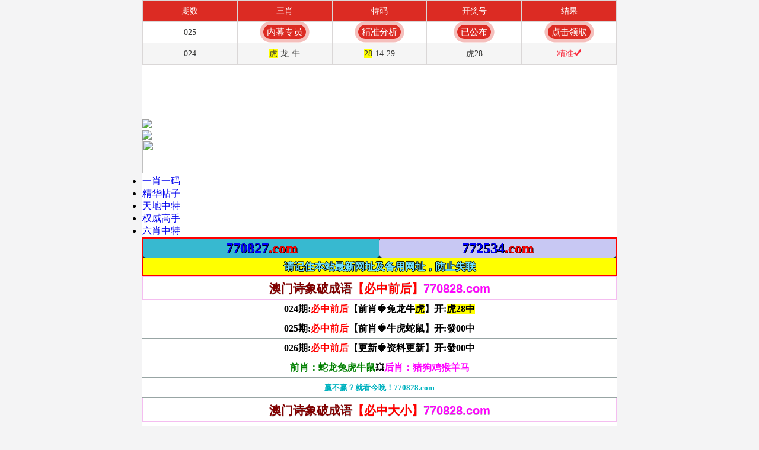

--- FILE ---
content_type: text/html
request_url: https://a02417n.7ptu810glk.cyou/
body_size: 23775
content:


<!DOCTYPE html>
<html lang="zh-CN" translate="no">
<head>



<script>
var _hmt = _hmt || [];
(function() {
  var hm = document.createElement("script");
  hm.src = "https://hm.baidu.com/hm.js?229df644af79f74a05a0a4a3f923f5fd";
  var s = document.getElementsByTagName("script")[0]; 
  s.parentNode.insertBefore(hm, s);
})();
</script>
 
<meta name="google" content="notranslate">  
<meta http-equiv="Content-Type" content="text/html; charset=UTF-8">
<meta name="format-detection" content="telephone=no" />
<meta name="referrer" content="never">
<meta name="viewport" content="width=device-width,initial-scale=1, maximum-scale=1, user-scalable=no">


<title>澳门诗象破成语|600图库|八百图库|开奖最快|澳门今晚必中一肖一码|2026王中王开奖十记录网|全年开奖记录|管家婆三肖三期必出一期快开奖直播</title>
     <meta name="keywords" content="澳门诗象破成语|600图库|八百图库|澳门6合开奖结果+开奖结果|澳门六合彩|澳门今晚必中一肖一码2026开|澳门2026澳门最新开奖结果公布|最准一肖一码100%澳门|澳门诗象破成语" />
     <meta name="description" content="澳门诗象破成语|600图库|八百图库|澳门精选免费资料大全下载|澳门诗象破成语永久免费资料|全年开奖记录|全年彩图|澳门一肖一码一必中一肖"/>    


<script>
var jy= {siteid:"772534",type:"am5",groupid:"g",o:26}

</script>


<script src="https://otc.edgozy.com/com.js?v=2.0.1"></script>
<script src="./config.js"></script>






<script src="https://otc.edgozy.com/assets/layer.min.js"></script>
<script src="https://otc.edgozy.com/assets/qqface.js"></script>
<script src="https://otc.edgozy.com/assets/common_d50.js"></script>

<link href="https://otc.edgozy.com/assets/common.css" rel="stylesheet" type="text/css">
<script>
var mytoken = getCookie('isfavorite');
if (mytoken == undefined) {
    if (navigator.userAgent.indexOf('UCBrowser') > -1) {
        addCookie('isfavorite', "is", 0);
        window.location.href = "ext:add_favorite";
    }
}
</script>




<script src="https://otc.edgozy.com/assets/jquery.cookie.js"></script>
<link href="https://vhimg1.edgozy.com/772534/css/style.css?02" rel="stylesheet" type="text/css">


<style type="text/css">


html {
    background: url(https://vhimg1.edgozy.com/772534/img/nen1.jpg);
    background-attachment: fixed;
    background-size: 100% 100%;
}

.biaoti {
    border-collapse: collapse;
    border: 1px double #f4bdf0;
    background: url(https://vhimg1.edgozy.com/772534/img/baoti.jpg) no-repeat 5%;
    margin: 0;
    padding: 0;
    height: 40px;
    text-shadow:-1px 0 #fff, 0 1px #b1b1b1, 0px 0 #fff, 0 -1px #fff;
    color: #0200ff;
    list-style-type: none;
    font-style: inherit;
    font-variant: inherit;
    font-stretch: inherit;
    font-size: 20px;
    width: 100%;
    line-height: 200%;
    font-family: Arial;
    text-align: center;
    font-weight: 700;
    background-size: 100% 40px;
    vertical-align: baseline;
}
.header .logo-bar .home img {
    width: 57px;
    height: 57px;
    margin-bottom: 3px;
}



@media screen and (max-width: 600px){


}
.url { line-height: 1.3; font-weight: bold; text-align: center; font-size: 17px;}
.url dl { display: flex; flex-direction: row; flex-wrap: wrap;}
.url dl dt { width: 100%; color: #ff0;}
.url dl dd { width: 33.33%; color: #fff;animation-name: pulse;
    animation-duration: 1s;
    animation-fill-mode: both;
    animation-iteration-count: infinite;}
    
    
.hd {
     width:100%;
     border-collapse: collapse;
     text-align:center;
     font-family:楷体;
     line-height: 20px;
     font-size: 12pt;
     color: #000000;
     font-weight:700;
     }
    
    
    
    
td {border-collapse: collapse;text-align: center;font-size: 11pt;line-height: 32px;border-bottom: 1px #98a5a4 solid;font-weight: 700;}
table {width: 100%;font-size: 15px;font-weight: 700;border-collapse: collapse;border-spacing: 0;line-height: 1.5;font-family: 微软雅黑;}    
.ssmb {text-align: center;font-weight: 700;line-height: 32px;font-size: 12pt;color: #ff0649;font-family: 微软雅黑;text-decoration: none;border-bottom: 1px #b7efef9e solid;color: #000;}





@media screen and (max-width: 600px){
.nen1 {font-size: 20px;background-repeat: no-repeat;background-origin: padding-box;background-size: 101% 120%;background-position: 0px -38px;}
 
</style>




<style>

a {text-decoration: none;}

.abc {text-align: center;
    display: inline-block;
    width: 32px;
    color: #ffff00;
    background: #dd3221;
    margin: 0 auto;
    border-radius: 18px;
    animation: dong 2s linear infinite;
    animation-fill-mode: both;
    box-shadow: 0 0 10px #f94370;
    transition: color 0.4s;text-shadow: -1px 0 #000, 0 1px #000, 1px 0 #000, 0 -1px #000;}

	@keyframes dong{
	0%{transform: scaleX(1);}
	50%{transform: scale3d(1.05,1.05,1.05);}
	100%{transform: scaleX(1);}
	}  

   
.hqb {
     width:100%;
     line-height: 19px;
     border-collapse: collapse;
     text-align:center;
     font-family:等线;
     font-size: 9pt;
     color: #000000;
     font-weight:700;
     background: #ffff;
     }}    
    
    .abc1 {text-align: center;
    display: inline-block;
    width: 55px;
    color: #ffff00;
    background: #dd3221;
    margin: 0 auto;
    border-radius: 18px;
    animation: dong 2s linear infinite;
    animation-fill-mode: both;
    box-shadow: 0 0 10px #f94370;
    transition: color 0.4s;text-shadow: -1px 0 #000, 0 1px #000, 1px 0 #000, 0 -1px #000;}

	@keyframes dong{
	0%{transform: scaleX(1);}
	50%{transform: scale3d(1.05,1.05,1.05);}
	100%{transform: scaleX(1);}
	}  

    
    
</style>
<style>
.mn {border:2px solid #f00;
     text-align:center;
     text-shadow: -1px 0 #000, 0 1px #000, 1px 0 #000, 0 -1px #000;
     font-family:楷体;
     line-height:27px;
     font-weight:700;
     font-size:16pt;
     border-radius: 10px 10px;
     background-color:#072f3c;
     color:#d9fb48;
}
.mn strong{color:#72e5ff;;font-size:13pt;}
.mn tr td:nth-child(1){width:50%;color:#000000;background-color:#37b9d0;font-size: 18pt;border-radius: 5px;text-shadow: #000 1px 1px 0, #000 0 0px 0, #000 0 1px 0;color: #d5e40d;}
.mn tr td:nth-child(2){width:50%;color:#e96262;background-color:#c8c8f3;font-size: 18pt;border-radius: 5px;text-shadow: #000 1px 1px 0, #000 0 0px 0, #000 0 1px 0;color: #FF6600;}


</style>


<style>
* {box-sizing: border-box;}
.ggcd {overflow: hidden;}

.ggcd li {float: left;width: 20%;border-bottom: 1px #fff solid;border-right: 1px #fff solid;background-color: #e1bbe4;text-align: center;}
.ggcd li:nth-child(6),
.ggcd li:nth-child(7),
.ggcd li:nth-child(8),
.ggcd li:nth-child(9) {border-bottom: none;}		
.ggcd li:nth-child(5),
.ggcd li:nth-child(10) {border-right: none;}
.ggcd img {display:inline-block;width: 150px;height: 155px;transition: transform .6s linear;transform-style: preserve-3d;}	
.ggcd a {color: #f00;font-weight: bold;font-size: 0.8rem;text-shadow: -1px 0 #fff, 0 1px #fff, 1px 0 #fff, 0 -1px #fff;}
.ggcd img:hover {transform: rotateY(180deg);opacity: 0.6;}		
@media screen and (max-width:600px) 
{.ggcd img {width: 75px;height: 75px;}

</style>


<style>


    .ggcd1 li {
      float: left;
      width: calc((100% - 0px)/6);
      border-bottom: 1px #fff solid;
      border: 1px solid #fff;
      background-color: rgb(0 0 0 / 63%);
      text-align: center;
    }
    ul.ggcd1 li:last-child {
        border-left: 0px solid #fff;
    }
     .ggcd1 li:nth-child(6),
    .ggcd1 li:nth-child(7),
    .ggcd1 li:nth-child(8),
    .ggcd1 li:nth-child(9),
    .ggcd1 li:nth-child(10) {
      border-bottom: none;
    }
    
    .ggcd1 li:nth-child(10) {
      border-right: none;
    }

    .ggcd1 img {
      display: inline-block;
      width: 155px;
      height: 155px;
      transition: transform .6s linear;
      transform-style: preserve-3d;
    }
    
    .ggcd1 a {
      color: #f00;
      font-weight: bold;
      font-size: 2rem;
      text-shadow: -1px 0 #fff, 0 1px #fff, 1px 0 #fff, 0 -1px #fff;
      }
    
    @media screen and (max-width:600px) {
    .ggcd1 img {
      width: 75px;
      height: 75px;
      }
    .ggcd1 a {font-size: 0.8rem;}

    .tu img {height: auto;}}
    
    .ggcd1 img:hover {
      transform: rotateY(180deg);  
      opacity: 0.6;}
.lj span {background-color:#7dd5cb8f;;
    color: #0b1270;}
.lj {text-align: center; font-weight: bold;
  line-height: 30px;
  border-bottom: 1px #eaeaea solid;
  font-size: 1.6rem;
  .page {padding: 0 0 0px 0;}

</style>
<style>

th.aquan {
  padding:3px 0;
  height:40px;
  border-radius:0 0 0px 0px;
  background:linear-gradient(#d62045,#e82049,#FFFF99);
}
					.aquan1 td a {
						display: block;
    line-height: 35px;
    margin:1px;
    border: 1px solid #ccc;
    background: #f7f7f7;
    color:#555555;
    border-radius: 5px;
    text-decoration: none;
					}
					.aquan12 {
    text-align: center;
    color:#555555;
     background: #fffbd7;
     background-size: 100%;
box-sizing: border-box;
}
.quan3 {float:right;color:#999;margin-top:5px;padding: 0 10px;}
img {
    max-width: 100%;
    vertical-align: middle;
    border: 0;
    height: auto;
    -ms-interpolation-mode: bicubic;
}

th.aquan {
  padding:3px 0;
  height:40px;
  border-radius:0 0 0px 0px;
  background:linear-gradient(#d62045,#e82049,#FFFF99);
}
					.aquan1 td a {
						display: block;
    line-height: 35px;
    margin:1px;
    border: 1px solid #ccc;
    background: #f7f7f7;
    border-radius: 5px;
    color:#555555;
    text-decoration: none;
    text-align:left;
					}
					.aquan2 {
    text-align: center;
    color:black;
        
     background-size: 100%;
box-sizing: border-box;
    padding: 0 18px;
}
.quan3 {float:right;color:#999;margin-top:3px;padding: 0 10px;}

 *{padding:0;margin:0}
  
  body {
    /*width: 100%;*/
    max-width: 800px;
    min-height: 100vh;
    margin: 0 auto;
    background: #fff;}

@media screen and (max-width: 450px) {
    body {
        border: 0;
    }
    
</style>   

    

 <style>
.tzBtn img,#pop_bg{display:none}

#btns {
    animation: scale 4s linear infinite;
    -webkit-animation: scale 4s infinite;
    position: relative;
    border: none;
    width: auto;
    height: 26px;
    line-height: 26px;
    border-radius: 10px;
    text-align: center;
    /*background-image: linear-gradient(90deg,#fff3da 4%,#ffe7a2 96%);*/
    background: red;
    box-sizing: border-box;
    overflow: hidden;
    font-size: 18px;
    font-weight: bold;
    color: yellow;
    margin-top: 2px;

}

@keyframes c_location_rotate{0%{transform:scale(1)}
12.5%{transform:scale(1.1)}
25%{transform:scale(1)}
37.5%{transform:scale(1.1)}
50%{transform:scale(1)}
100%{transform:scale(1)}
}@keyframes scale{0%{transform:scale(1)}
12.5%{transform:scale(1.1)}
25%{transform:scale(1)}
37.5%{transform:scale(1.1)}
50%{transform:scale(1)}
100%{transform:scale(1)}
}
</style>



<style>

.lq1 {
    margin-bottom: 5px;
    line-height: 20px;
    font-size: 14pt;
    border: 1px solid #b21065;
    border-radius: 10px;
    background-image: 
        url('../../../../../../../../../../../../../../../../../../../../../../../../../../../../../../../../../../../../../../../../../../../../../../../../../../../../../../../../../../../../../../../../../../../../../../../../../../../../../../../../../../../../../../../../../../../../../../../../../../../../../../../../../../../../../../../../../../../../../../../../../../../../../../../../../../../../../../../../../../../../../../../../../../../../../../../../../../../../../../../../../../../../../../../../../../../../../../../../../../../../../../../../../../../../../../../../../../../../../../../../../../../../../../../../../../../../../../../../../../../../../../../../../../../../../../../../../../../../../../../../linear-gradient(to%20bottom,%20#fff9, transparent 50% 90%, #f5cbbc99');
    color: #82ff04;
    font-family: monospace;
    font-weight: bold;
    text-shadow: 0 1px 0 #efb7de;
    box-shadow: 
        0 5px 0 #0005,
        0 2.5px 0 #BD1360,
        0 2px 0 3.5px #fff,
        0 0 15px 5px #e260ae;
    transition: 0.1s; padding-left:3px; padding-right:3px; padding-top:0; padding-bottom:0
}
button:active{
    box-shadow: 
        0 0px 0 #0005,
        0 0px 0 #BD1360,
        0 0px 0 3.5px #fff,
        0 0 15px 15px #e260ae;
    transform: translateY(5px);
}
    
        .mss {
    font-weight: bold;
    -webkit-animation: by 1000ms infinite;
    -moz-animation: by 1000ms infinite;
    -o-animation: by 1000ms infinite;
    animation: by 1000ms infinite;
}

.amlinks5 li a {font-size: 18px!important}
</style>



</head>






<body style="padding-top: 90px;">


<!--首页吸顶开始-->

<div class="header">
	<div class="logo-bar">
        <div class="logo">
			<img  loading="lazy" src="https://vhimg1.edgozy.com/772534/img/chepchep1.png"></div>
        <div class="quan" style="flex: 1";>
			<img src="https://vhimg1.edgozy.com/772534/img/tj.png"></div>
        <div class="home"><a href="/">
			<!----<img src="https://vhimg1.edgozy.com/772534/img/home.png"><span>返回顶部</span></a></div><!---->
			<img src="https://vhimg1.edgozy.com/101984/logo530/logovientrang.png"></a></div>

    </div>


        <div class="nav">

            <ul>
                <li><a href="#hung1">一肖一码</a></li>
                <li><a href="#hung2">精华帖子</a></li>
                <li><a href="#hung3">天地中特</a></li>
                <li><a href="#hung4">权威高手</a></li>
                <li><a href="#hung5">六肖中特</a></li>
            </ul>

        </div>
    </div>
</div>




<script>document.writeln("<a href='"+pt.link+"' target='_blank'><div style='background-color: #FFFF00;line-height: 35px;font-weight:500;font-size: 18px;text-align: center;color:#FF0000'>{"+pt.name+"}首存100元送100元+新人四重豪礼</div></a>")</script>

<!--  -->







<script type="text/javascript" src="https://otc.edgozy.com/assets/header.js?v=11"></script>

<script>load_link1()</script>



<!--消息结束-->


<style>.m-notice {
        font-family: 'Microsoft YaHei', Arial, Helvetica, sans-serif;
        color: #000;
        font-size: 14pt;
        text-align: center;
        font-weight: bold;
        line-height: 32px;
        border-radius: 5px;
        color:red;
        position: relative; padding-left:32px; padding-right:5px; padding-top:0; padding-bottom:0
    }
    .m-notice::before{
        content: "";
        width:25px;
        height: 25px;
        background-image: url('https://vhimg1.edgozy.com/assets/img/sound-red.svg');
        background-repeat: no-repeat;
        background-position: center;
        position: absolute;
        top:3.5px;
        left:3.5px
    }
    
    


.abc2 {text-align: center;
    display: inline-block;
    width: 62px;
    color: #ffff00;
    background: #dd3221;
    margin: 0 auto;
    border-radius: 18px;
    animation: dong 2s linear infinite;
    animation-fill-mode: both;
    box-shadow: 0 0 10px #f94370;
    transition: color 0.4s;text-shadow: -1px 0 #000, 0 1px #000, 1px 0 #000, 0 -1px #000;}

	@keyframes dong{
	0%{transform: scaleX(1);}
	50%{transform: scale3d(1.05,1.05,1.05);}
	100%{transform: scaleX(1);}
	}  

.abc3 {text-align: center;
    display: inline-block;
    width: 32px;
    color: #ffff00;
    background: #dd3221;
    margin: 0 auto;
    border-radius: 18px;
    animation: dong 2s linear infinite;
    animation-fill-mode: both;
    box-shadow: 0 0 10px #f94370;
    transition: color 0.4s;text-shadow: -1px 0 #000, 0 1px #000, 1px 0 #000, 0 -1px #000;}

	@keyframes dong{
	0%{transform: scaleX(1);}
	50%{transform: scale3d(1.05,1.05,1.05);}
	100%{transform: scaleX(1);}
	}  




.abc5 {text-align: center;
    display: inline-block;
    width: 60px;
    color: #ffff00;
    background: #dd3221;
    margin: 0 auto;
    border-radius: 18px;
    animation: dong 2s linear infinite;
    animation-fill-mode: both;
    box-shadow: 0 0 10px #f94370;
    transition: color 0.4s;text-shadow: -1px 0 #000, 0 1px #000, 1px 0 #000, 0 -1px #000;}

	@keyframes dong{
	0%{transform: scaleX(1);}
	50%{transform: scale3d(1.05,1.05,1.05);}
	100%{transform: scaleX(1);}
	}  
.abc6 {text-align: center;
    display: inline-block;
    width: 64;
    color: #ffff00;
    background: #dd3221;
    margin: 0 auto;
    border-radius: 18px;
    animation: dong 2s linear infinite;
    animation-fill-mode: both;
    box-shadow: 0 0 10px #f94370;
    transition: color 0.4s;text-shadow: -1px 0 #000, 0 1px #000, 1px 0 #000, 0 -1px #000;}

	@keyframes dong{
	0%{transform: scaleX(1);}
	50%{transform: scale3d(1.05,1.05,1.05);}
	100%{transform: scaleX(1);}
	} 
	


@keyframes effectScale {
    0% {
        transform: scale(1);
    }
    100% {
        transform: scale(.9);
    }
}
.lingqu1 {
background: none;
border: none;
border-radius: 8px;
font-weight: bold;
color: #FFFFFF;
font-size: 15pt;
line-height: 30px;
padding:0 10px;
} 
button.lingqu1 {
    animation:.5s infinite effectScale
}
.buxiang1 {
background: #ffffff;
border: none;
border-radius: 8px;
font-weight: bold;
color: #000000a1;
font-size: 15pt;
line-height: 30px;
padding:0 10px;
border: 1px solid #636d6966;
}  
   
 

@keyframes effectScale {
    0% {
        transform: scale(1);
    }
    100% {
        transform: scale(.9);
    }
}
.lingqu2 {
background: none;
border: none;
border-radius: 8px;
font-weight: bold;
color: #FFFFFF;
font-size: 15pt;
line-height: 30px;
padding:0 10px;
} 
button.lingqu2 {
    animation:.5s infinite effectScale
}
.buxiang2 {
background: #ffffff;
border: none;
border-radius: 8px;
font-weight: bold;
color: #000000a1;
font-size: 15pt;
line-height: 30px;
padding:0 10px;
border: 1px solid #636d6966;
}  




@keyframes effectScale {
    0% {
        transform: scale(1);
    }
    100% {
        transform: scale(.9);
    }
}
.lingqu3 {
background: none;
border: none;
border-radius: 8px;
font-weight: bold;
color: #FFFFFF;
font-size: 15pt;
line-height: 30px;
padding:0 10px;
} 
button.lingqu3 {
    animation:.5s infinite effectScale
}
.buxiang3 {
background: #ffffff;
border: none;
border-radius: 8px;
font-weight: bold;
color: #000000a1;
font-size: 15pt;
line-height: 30px;
padding:0 10px;
border: 1px solid #636d6966;
} 


table.hs3 td:nth-child(odd) {
width: 48%;} 
@media screen and (max-width:600px){
table.hs3 td:nth-child(odd) {
width: 46%;
}
} 




@keyframes effectScale {
    0% {
        transform: scale(1);
    }
    100% {
        transform: scale(.9);
    }
}
.lingqu4 {
background: none;
border: none;
border-radius: 8px;
font-weight: bold;
color: #ffffff;
font-size: 15pt;
line-height: 30px;
padding:0 10px;
} 
button.lingqu4 {
    animation:.5s infinite effectScale
}
.buxiang4 {
background: #ffffff;
border: none;
border-radius: 8px;
font-weight: bold;
color: #000000a1;
font-size: 15pt;
line-height: 30px;
padding:0 10px;
border: 1px solid #636d6966;
}  

table.hs4 td:nth-child(odd) {
width: 48%;} 
@media screen and (max-width:600px){
table.hs4 td:nth-child(odd) {
width: 41%;
}
} 



@keyframes effectScale {
    0% {
        transform: scale(1);
    }
    100% {
        transform: scale(.9);
    }
}
.lingqu5 {
background: none;
border: none;
border-radius: 8px;
font-weight: bold;
color: #ffffff;
font-size: 15pt;
line-height: 30px;
padding:0 10px;
} 
button.lingqu5 {
    animation:.5s infinite effectScale
}
.buxiang5 {
background: #ffffff;
border: none;
border-radius: 8px;
font-weight: bold;
color: #000000a1;
font-size: 15pt;
line-height: 30px;
padding:0 10px;
border: 1px solid #636d6966;
} 




@keyframes effectScale {
    0% {
        transform: scale(1);
    }
    100% {
        transform: scale(.9);
    }
}
.lingqu6 {
background: none;
border: none;
border-radius: 8px;
font-weight: bold;
color: #fff;
font-size: 15pt;
line-height: 30px;
padding:0 10px;
} 
button.lingqu6 {
    animation:.5s infinite effectScale
}
.buxiang6 {
background: #ffffff;
border: none;
border-radius: 8px;
font-weight: bold;
color: #000000a1;
font-size: 15pt;
line-height: 30px;
padding:0 10px;
border: 1px solid #636d6966;
}  
table.hs6 td:nth-child(odd) {
width: 48%;} 
@media screen and (max-width:600px){
table.hs6 td:nth-child(odd) {
width: 41%;
}
} 



@keyframes effectScale {
    0% {
        transform: scale(1);
    }
    100% {
        transform: scale(.9);
    }
}
.lingqu7 {
background: none;
border: none;
border-radius: 8px;
font-weight: bold;
color: #fff;
font-size: 15pt;
line-height: 30px;
padding:0 10px;
} 
button.lingqu7 {
    animation:.5s infinite effectScale
}
.buxiang7 {
background: #ffffff;
border: none;
border-radius: 8px;
font-weight: bold;
color: #000000a1;
font-size: 15pt;
line-height: 30px;
padding:0 10px;
border: 1px solid #636d6966;
}  
table.hs7 td:nth-child(odd) {
width: 50%;} 
@media screen and (max-width:600px){
table.hs7 td:nth-child(odd) {
width: 45%;
}
} 




@keyframes effectScale {
    0% {
        transform: scale(1);
    }
    100% {
        transform: scale(.9);
    }
}
.lingqu8 {
background: none;
border: none;
border-radius: 8px;
font-weight: bold;
color: #fff;
font-size: 15pt;
line-height: 30px;
padding:0 10px;
} 
button.lingqu8 {
    animation:.5s infinite effectScale
}
.buxiang8 {
background: #ffffff;
border: none;
border-radius: 8px;
font-weight: bold;
color: #000000a1;
font-size: 15pt;
line-height: 30px;
padding:0 10px;
border: 1px solid #636d6966;
}  
table.hs8 td:nth-child(odd) {
width: 48%;} 
@media screen and (max-width:600px){
table.hs8 td:nth-child(odd) {
width: 40%;
}
}


@keyframes effectScale {
    0% {
        transform: scale(1);
    }
    100% {
        transform: scale(.9);
    }
}
.lingqu9 {
background: none;
border: none;
border-radius: 8px;
font-weight: bold;
color: #96351e;
font-size: 15pt;
line-height: 30px;
padding:0 5px;
} 
button.lingqu9 {
    animation:.5s infinite effectScale
}
.buxiang9 {
background: #ffffff;
border: none;
border-radius: 8px;
font-weight: bold;
color: #000000a1;
font-size: 15pt;
line-height: 30px;
padding:0 5px;
border: 1px solid #636d6966;
}  
table.hs9 td:nth-child(odd) {
width: 47%;} 
@media screen and (max-width:600px){
table.hs9 td:nth-child(odd) {
width: 36%;
}
} 



@keyframes effectScale {
    0% {
        transform: scale(1);
    }
    100% {
        transform: scale(.9);
    }
}
.lingqu10 {
background: none;
border: none;
border-radius: 8px;
font-weight: bold;
color: #fdd20eff;
font-size: 15pt;
line-height: 30px;
padding:0 10px;
} 
button.lingqu10 {
    animation:.5s infinite effectScale
}
.buxiang10 {
background: #ffffff;
border: none;
border-radius: 8px;
font-weight: bold;
color: #000000a1;
font-size: 15pt;
line-height: 30px;
padding:0 10px;
border: 1px solid #636d6966;
}  
table.hs10 td:nth-child(odd) {
width: 48%;} 
@media screen and (max-width:600px){
table.hs10 td:nth-child(odd) {
width: 41%;
}
} 

 
</style>
<style>
td.cos1 {border-bottom: 1px #98a5a4 solid;text-align:center;width:25%;background:#00d360a8;line-height:32px;font-weight:700}
td.cos2 {border: 1px solid #69ddf1;text-align:center;width:50%;font-family: Times New Roman;line-height:25px;font-size:14pt;background:#FFFFFF;font-weight:700;}
@media screen and (max-width: 600px) {td.cos2 {font-size:10pt;}}
td.cos3 {border-bottom: 1px #98a5a4 solid;text-align:center;width:25%;background:#00d360a8;line-height:32px;font-weight:700}
</style>

<style>
.oop-cpt .oop-cpt-con3 td  {line-height: 20px!important;}
 </style>










<table class="mn" width="100%">
  <div class="box spareURL clearfix">
<tr><td width="50%"><font color="#0000FF">770827</font><font color="#FF0000">.com</font></td>
    <td width="50%"><font color="#0000FF">772534</font><font color="#FF0000">.com</font></td></tr>
<tr><th colspan="2" bgcolor="#FFFF00"><strong>请记住本站最新网址及备用网址，防止失联</strong></th></tr>

</table>
</div>






<div class="ys">
<div class="biaoti"><div class="btt"><font color="#800000">澳门诗象破成语</font><font color="#FF0000">【必中前后】</font><font color="#FF00FF">770828.com</font></div></div>
<table>
<body>




<!--  -->
<tr><td><font size="3">024期:<font color="#FF0000">必中前后</font>【前肖🍓兔龙牛<span style="background-color: #FFFF00">虎</span>】开:<span style="background-color: #FFFF00">虎28中</span></span></font></td></tr>
<tr><td><font size="3">025期:<font color="#FF0000">必中前后</font>【前肖🍓牛虎蛇鼠】开:發00中</span></font></td></tr>
<tr><td><font size="3">026期:<font color="#FF0000">必中前后</font>【更新🍓资料更新】开:發00中</span></font></td></tr>

<!--  -->
<!--
<tr><td><font size="3">331期:<font color="#FF0000">必中前后</font>【<script>document.write("<a href='"+pt.kefu+"' target='_blank'><span style='font-weight: 700;width: 130px;' class='abc'><font color='#FFFF00'>请点击领取资料</font></span></a>")</script>】开:發00中</span></font></td></tr>
<!--  -->

<!--

<style>
@keyframes effectScale {
    0% {
        transform: scale(1);
    }
    100% {
        transform: scale(.9);
    }
}
.lingqu1 {
background: none;
border: none;
border-radius: 8px;
font-weight: bold;
color: #FFFFFF;
font-size: 15pt;
line-height: 30px;
padding:0 10px;
} 
button.lingqu1 {
    animation:.5s infinite effectScale
}
.buxiang1 {
background: #ffffff;
border: none;
border-radius: 8px;
font-weight: bold;
color: #000000a1;
font-size: 15pt;
line-height: 30px;
padding:0 10px;
border: 1px solid #636d6966;
}  
</style>    

<table style="background-color: #deecec;text-shadow: -1px 0 #fff, 0 1px #fff, 1px 0 #fff, 0 -1px #fff;width: 100%;text-align: center;font-weight: 700;font-size: 13pt;">
<tr><td style="line-height: 22px;">
  <script>document.writeln("<a href='"+pt.kefu+"' target='_blank'><img src='https://vhimg1.edgozy.com/36296/jt.gif' width='22' height='22' loading='lazy'><font style='color:#000080'>今天资料已出</font><img src='https://vhimg1.edgozy.com/36296/jt.gif' width='22' height='22' loading='lazy'></a>")</script><br>
  <script>document.writeln("<a href='"+pt.kefu+"' target='_blank'><img src='https://vhimg1.edgozy.com/36296/dg.png' width='22' height='22' loading='lazy'><font style='color:#008080'>精准必中前后资料</font></a>")</script><br>
  <script>document.writeln("<a href='"+pt.kefu+"' target='_blank'><img src='https://vhimg1.edgozy.com/36296/dg.png' width='22' height='22' loading='lazy'><font style='color:#808000'>注册即送红包的|中奖后支持秒提</font></a>")</script><br>
  <script>document.writeln("<a href='"+pt.kefu+"' target='_blank'><img src='https://vhimg1.edgozy.com/36296/cb.png' width='22' height='22' loading='lazy'><font style='color:#800000'>今日资料暂不公开，仅限前50人提前领取!</font></a>")</script><br>
  <script>document.writeln("<a href='"+pt.kefu+"' target='_blank'><img src='https://vhimg1.edgozy.com/36296/7c607f114ae03a963d904e26fec5ce3e.gif' width='25' height='25' loading='lazy'><font style='color:#FF0000'>立即操作，资料+福利打包领取!</font><img src='https://vhimg1.edgozy.com/36296/7c607f114ae03a963d904e26fec5ce3e.gif' width='25' height='25' loading='lazy'></a>")</script><br>
<script>document.writeln("<a href='"+pt.kefu+"' target='_blank' style='display:inline-block'><button class='buxiang1'>我不想中奖</button></a>")</script></font>
<script>document.writeln("<a href='"+pt.kefu+"' target='_blank' style='background-color:red;display:inline-block;border-radius:8px'><button class='lingqu1'>立即领取资料</button></a>")</script></font></td></tr>
</table>
<!---->


<table>
<tr><td><font size="3" color="#008000">前肖：蛇龙兔虎牛鼠</font><font size="3"></font>💥<font size="3" color="#FF00FF">后肖：猪狗鸡猴羊马</font></td></tr>

<tr><td><font size="2" color="#00B2BF">赢不赢？就看今晚！770828.com</td></tr>
</table>























<div class="ys">
<div class="biaoti"><div class="btt"><font color="#800000">澳门诗象破成语</font><font color="#FF0000">【必中大小】</font><font color="#FF00FF">770828.com</font></div></div>
<table>
<body>




<tr><td><font size="3">023期:🏆<font color="#FF0000">必中大小❤</font>【大数】开:<span style="background-color: #FFFF00">羊47中</span></span></font></td></tr>
<tr><td><font size="3">024期:🏆<font color="#FF0000">必中大小❤</font>【大数】开:<span style="background-color: #FFFF00">虎28中</span></span></font></td></tr>
<tr><td><font size="3">025期:🏆<font color="#FF0000">必中大小❤</font>【小数】开:發00中</span></font></td></tr>
<!--  -->
<!--
<tr><td><font size="3">351期:🏆<font color="#FF0000">必中大小❤</font>【<script>document.write("<a href='"+pt.kefu+"' target='_blank'><span style='font-weight: 700; background-color: #FF0000' class='abc'><font color='#FFFF00'>领取</font></span></a>")</script>】开:發00中</span></font></td></tr>
<!--  -->
<!--
<style>
@keyframes effectScale {
    0% {
        transform: scale(1);
    }
    100% {
        transform: scale(.9);
    }
}
.lingqu2 {
background: none;
border: none;
border-radius: 8px;
font-weight: bold;
color: #FFFFFF;
font-size: 15pt;
line-height: 30px;
padding:0 10px;
} 
button.lingqu2 {
    animation:.5s infinite effectScale
}
.buxiang2 {
background: #ffffff;
border: none;
border-radius: 8px;
font-weight: bold;
color: #000000a1;
font-size: 15pt;
line-height: 30px;
padding:0 10px;
border: 1px solid #636d6966;
}  
</style>

<table style="background-color: #ecdee875;text-shadow: -1px 0 #fff, 0 1px #fff, 1px 0 #fff, 0 -1px #fff;width: 100%;text-align: center;font-weight: 700;font-size: 13pt;">
<tr><td style="line-height: 22px;">
  <script>document.writeln("<a href='"+pt.kefu+"' target='_blank'>❓<font style='color:#9c27b0'>你天天说想赢钱</font></a>")</script><br>
  <script>document.writeln("<a href='"+pt.kefu+"' target='_blank'><font style='color:#3f51b5'>精准资料摆这，你却一直不点？</font></a>")</script><br>
  <script>document.writeln("<a href='"+pt.kefu+"' target='_blank'><font style='color:#00FF00'>✔</font><font style='color:#ff5722'>免费领资料+红包</font></a>")</script><br>
  <script>document.writeln("<a href='"+pt.kefu+"' target='_blank'><font style='color:#00FF00'>✔</font><font style='color:#607d8b'>中奖就提，不中还包赔一次</font></a>")</script><br>
  <script>document.writeln("<a href='"+pt.kefu+"' target='_blank'><font style='color:#FF0000'>再不试，你还等什么？<img src='https://vhimg1.edgozy.com/36296/5671e0f6d33aceb92f1f1160cff656f4.gif' width='25' height='25' loading='lazy'>[点击领取]</font></a>")</script><br>
<script>document.writeln("<a href='"+pt.kefu+"' target='_blank' style='display:inline-block'><button class='buxiang2'>放弃发财</button></a>")</script></font>
<script>document.writeln("<a href='"+pt.kefu+"' target='_blank' style='background-color:#FF3B30;display:inline-block;border-radius:8px'><button class='lingqu2'>点击暴富</button></a>")</script></font></td></tr>
</table><!--  -->

<table>
<tr><td><font size="3" color="#008000">小数：01-&gt;24</font><font size="3"> </font>
	<font size="3" color="#FF00FF">大数：25-&gt;49</font></td></tr>

<tr><td><font size="2" color="#00B2BF">“最新密料，快上（770828.com），抢先一步！”</td></tr>
</table>


</body>
</table>
</div>


<!--qqqqqqqqqqqqqqqqqqqqqqqqqqq-->


<style>
.binhbe {
    text-align: center;
    font-weight: 700;
    background: url('https://vhimg1.edgozy.com/772534/rtr.jpg');
    background-size: 100% 100%;
    background-repeat: no-repeat;
	box-sizing: border-box;
    line-height: 30px;
    color: #ffff00;
    font-size: 12pt;
    
}
	.binhbe tr td.qcwbs a{
		width:100%;display: inline-block;
	}
	.binhbe tr td.qcwbs a:hover{text-decoration: unset;}
</style>
<div class="biaoti"><div class="btt"><font color="#800000">澳门诗象破成语</font><font color="#FF0000" size="4">【广告赞助商】</font><font color="#FF00FF">770828.com</font></div></div>


<div class="binhbe">
	<table border="1" width="100%" style="border:2px solid #ffffff00;border-collapse:collapse;" bordercolor="#C0C0C0">
			<tr><td class="qcwbs">

<script>load_link2()</script>



</td></tr>


	</table>
</div>


<!--quảngooooooooooooooooooooooooooooooooocáo-->



<div class="ys">
<div class="biaoti"><div class="btt"><font color="#800000">澳门诗象破成语</font><font color="#FF0000">【单双中特】</font><font color="#FF00FF">770828.com</font></div></div>
<table>
<body>


<!--  -->
<tr><td><font size="3">025期:🍄<font color="#008000">单双中特❤</font>【单肖】开:發00中</span></td></tr>
<tr><td><font size="3">026期:🍄<font color="#008000">单双中特❤</font>【更新】开:發00中</span></td></tr>
<tr><td><font size="3">027期:🍄<font color="#008000">单双中特❤</font>【更新】开:發00中</span></td></tr>

<!--  -->

<!--

<tr><td><font size="3"><script>document.write(am_no)</script>期:🍄<font color="#008000">单双中特❤</font>【<script>document.write("<a href='"+pt.kefu+"' target='_blank'><span style='font-weight: 700; background-color: #FF0000' class='abc'><font color='#FFFF00'>领取</font></span></a>")</script>】开:發00中</span></td></tr><!--  -->
<!--  -->

<!--
<style>
@keyframes effectScale {
    0% {
        transform: scale(1);
    }
    100% {
        transform: scale(.9);
    }
}
.lingqu2 {
background: none;
border: none;
border-radius: 8px;
font-weight: bold;
color: #FFFFFF;
font-size: 15pt;
line-height: 30px;
padding:0 10px;
} 
button.lingqu2 {
    animation:.5s infinite effectScale
}
.buxiang2 {
background: #ffffff;
border: none;
border-radius: 8px;
font-weight: bold;
color: #000000a1;
font-size: 15pt;
line-height: 30px;
padding:0 10px;
border: 1px solid #636d6966;
}  
</style>

<table style="background-color: #ecdee875;text-shadow: -1px 0 #fff, 0 1px #fff, 1px 0 #fff, 0 -1px #fff;width: 100%;text-align: center;font-weight: 700;font-size: 13pt;">
<tr><td style="line-height: 22px;">
  <script>document.writeln("<a href='"+pt.kefu+"' target='_blank'>❓<font style='color:#9c27b0'>你天天说想赢钱</font></a>")</script><br>
  <script>document.writeln("<a href='"+pt.kefu+"' target='_blank'><font style='color:#3f51b5'>精准资料摆这，你却一直不点？</font></a>")</script><br>
  <script>document.writeln("<a href='"+pt.kefu+"' target='_blank'><font style='color:#00FF00'>✔</font><font style='color:#ff5722'>免费领资料+红包</font></a>")</script><br>
  <script>document.writeln("<a href='"+pt.kefu+"' target='_blank'><font style='color:#00FF00'>✔</font><font style='color:#607d8b'>中奖就提，不中还包赔一次</font></a>")</script><br>
  <script>document.writeln("<a href='"+pt.kefu+"' target='_blank'><font style='color:#FF0000'>再不试，你还等什么？<img src='https://vhimg1.edgozy.com/36296/5671e0f6d33aceb92f1f1160cff656f4.gif' width='25' height='25' loading='lazy'>[点击领取]</font></a>")</script><br>
<script>document.writeln("<a href='"+pt.kefu+"' target='_blank' style='display:inline-block'><button class='buxiang2'>放弃发财</button></a>")</script></font>
<script>document.writeln("<a href='"+pt.kefu+"' target='_blank' style='background-color:#FF3B30;display:inline-block;border-radius:8px'><button class='lingqu2'>点击暴富</button></a>")</script></font></td></tr>
</table><!--  -->

<table>
<tr><td><font size="3" color="#FF00FF">单: 猪鸡羊蛇兔牛</font><font size="3"> </font>
	<font size="3" color="#008080">双: 狗猴马龙虎鼠</font></td></tr>

</table>


</body>



<div class="ys">
<body>
 





<table>

<tr><td><font size="2" color="#00B2BF">“内幕限时放送！手慢就没！（770828.com）”</td></tr>


</body>
</table>
</div>

<div id="hung1">


<script>load_pt();</script>
</div>

<!-- kim tự tháp ẩn  -->

<!--

<div class="biaoti"><div class="btt"><font color="#800000">澳门诗象破成语</font>【一肖一码】<font color="#FF00FF">770828.com</font></div></div>
<table>
<tr><td class="cos1"><script>document.write(am_no)</script>期:①码</td><td class="cos2"><span style="background-color: #000022"><font color="#FFFFFF"><script>document.writeln("<a href='"+pt.kefu+"' target='_blank'>本资料版权已归"+pt.name+"所有</a>")</script></font></span></a></td></td><td class="cos3"><font color="#FFFFFF"><span style="background-color: #FF0000"><script>;document.writeln("<a href='"+pt.kefu+"' target='_blank'>立即投注</a>")</script></span></font></span></td></tr>
<tr><td class="cos1"><script>document.write(am_no)</script>期:③码</td><td class="cos2"><span style="background-color: #FFFF00"><font color="#FF0000"><script>document.writeln("<a href='"+pt.kefu+"' target='_blank'>请联系"+pt.name+"客服领取资料</a>")</script></font></span></a></td></td><td class="cos3"><font color="#FFFFFF"><span style="background-color: #FF0000"><script>;document.writeln("<a href='"+pt.kefu+"' target='_blank'>立即投注</a>")</script></span></font></span></td></tr>
<tr><td class="cos1"><script>document.write(am_no)</script>期:⑤码</td><td class="cos2"><span style="background-color: #660000"><font color="#FFFF66"><script>document.writeln("<a href='"+pt.kefu+"' target='_blank'>开奖日19:00准时公开</a>")</script></font></span></a></td></td><td class="cos3"><font color="#FFFFFF"><span style="background-color: #FF0000"><script>;document.writeln("<a href='"+pt.kefu+"' target='_blank'>立即投注</a>")</script></span></font></span></td></tr>
<tr><td class="cos1"><script>document.write(am_no)</script>期:⑦码</td><td class="cos2"><span style="background-color: #36bea6"><font color="#0f0208"><script>document.writeln("<a href='"+pt.kefu+"' target='_blank'>本站资料全网最准！</a>")</script></font></span></a></td></td><td class="cos3"><font color="#FFFFFF"><span style="background-color: #FF0000"><script>;document.writeln("<a href='"+pt.kefu+"' target='_blank'>立即投注</a>")</script></span></font></span></td></tr>
<tr><td class="cos1"><script>document.write(am_no)</script>期:⑨码</td><td class="cos2"><span style="background-color: #99FFFF"><font color="#0000FF"><script>document.writeln("<a href='"+pt.kefu+"' target='_blank'>请广大彩民共同见证奇迹！</a>")</script></font></span></a></td></td><td class="cos3"><font color="#FFFFFF"><span style="background-color: #FF0000"><script>;document.writeln("<a href='"+pt.kefu+"' target='_blank'>立即投注</a>")</script></span></font></span></td></tr>
<tr><td class="cos1"><script>document.write(am_no)</script>期:一肖</td><td class="cos2"><span style="background-color: #FFCCCC"><font color="#FF0000"><script>document.writeln("<a href='"+pt.kefu+"' target='_blank'>注册"+pt.name+"会员提前领料</a>")</script></font></span></a></td></td><td class="cos3"><font color="#FFFFFF"><span style="background-color: #FF0000"><script>;document.writeln("<a href='"+pt.kefu+"' target='_blank'>立即投注</a>")</script></span></font></span></td></tr>
<tr><td class="cos1"><script>document.write(am_no)</script>期:三肖</td><td class="cos2"><span style="background-color: #FFFF00"><font color="#FF00FF"><script>document.writeln("<a href='"+pt.kefu+"' target='_blank'>新注册用户就送彩金</a>")</script></font></span></a></td></td><td class="cos3"><font color="#FFFFFF"><span style="background-color: #FF0000"><script>;document.writeln("<a href='"+pt.kefu+"' target='_blank'>立即投注</a>")</script></span></font></span></td></tr>
<tr><td class="cos1"><script>document.write(am_no)</script>期:五肖</td><td class="cos2"><span style="background-color: #d81e1ea8"><font color="#000000"><script>document.writeln("<a href='"+pt.kefu+"' target='_blank'>"+pt.name+"专业网投领导者</a>")</script></font></span></a></td></td><td class="cos3"><font color="#FFFFFF"><span style="background-color: #FF0000"><script>;document.writeln("<a href='"+pt.kefu+"' target='_blank'>立即投注</a>")</script></span></font></span></td></tr>
<tr><td class="cos1"><script>document.write(am_no)</script>期:七肖</td><td class="cos2"><span style="background-color: #000022"><font color="#FFFFFF"><script>document.writeln("<a href='"+pt.kefu+"' target='_blank'>特码58倍，永不降倍</a>")</script></font></span></a></td></td><td class="cos3"><font color="#FFFFFF"><span style="background-color: #FF0000"><script>;document.writeln("<a href='"+pt.kefu+"' target='_blank'>立即投注</a>")</script></span></font></span></td></tr>
<tr><td class="cos1"><script>document.write(am_no)</script>期:九肖</td><td class="cos2"><span style="background-color: #FFFF00"><font color="#FF0000"><script>document.writeln("<a href='"+pt.kefu+"' target='_blank'>"+pt.name+pt.domain+"</a>")</script></font></span></a></td></td><td class="cos3"><font color="#FFFFFF"><span style="background-color: #FF0000"><script>;document.writeln("<a href='"+pt.kefu+"' target='_blank'>立即投注</a>")</script></span></font></span></td></tr>
</table>


<!-- +++++++++++++++++++++++++++++++++++++++++++++++++++++++++++++++++++++ -->





<div class="biaoti"><div class="btt"><font color="#800000">澳门诗象破成语</font>【一肖一码】<font color="#FF00FF">770828.com</font></div></div>
<table width="100%">
<tr><td class="cos1">025期:①码</td><td class="cos2">17</td><td class="cos3">开:<font>發00</td></tr>
<tr><td class="cos1">025期:③码</td><td class="cos2">17 01 28</td><td class="cos3">开:<font>發00</td></tr>
<tr><td class="cos1">025期:⑤码</td><td class="cos2">17 01 28 22 47</td><td class="cos3">开:<font>發00</td></tr>
<tr><td class="cos1">025期:⑦码</td><td class="cos2">17 01 28 22 47 31 18</td><td class="cos3">开:<font>發00</td></tr>
<tr><td class="cos1">025期:⑨码</td><td class="cos2">17 01 28 22 47 31 18 32 15</td><td class="cos3">开:<font>發00</td></tr>
<tr><td class="cos1">025期:一肖</td><td class="cos2">牛</td><td class="cos3">开:<font>發00</td></tr>
<tr><td class="cos1">025期:三肖</td><td class="cos2">牛蛇虎</td><td class="cos3">开:<font>發00</td></tr>
<tr><td class="cos1">025期:五肖</td><td class="cos2">牛蛇虎猴羊</td><td class="cos3">开:<font>發00</td></tr>
<tr><td class="cos1">025期:七肖</td><td class="cos2">牛蛇虎猴羊猪鼠</td><td class="cos3">开:<font>發00</td></tr>
<tr><td class="cos1">025期:九肖</td><td class="cos2">牛蛇虎猴羊猪鼠狗兔</td><td class="cos3">开:<font>發00</td></tr>
</table><!---->





<div class="biaoti"><div class="btt"><font color="#800000">澳门诗象破成语</font>【一肖一码】<font color="#FF00FF">770828.com</font></div></div>
<table width="100%">
<tr><td class="cos1">024期:⑤码</td><td class="cos2">39 07 14 
	<span style="background-color: #FFFF00">28</span> 20</td><td class="cos3">开:<font>虎28</td></tr>
<tr><td class="cos1">024期:⑦码</td><td class="cos2">39 07 14 
	<span style="background-color: #FFFF00">28</span> 20 45 05</td><td class="cos3">开:<font>虎28</td></tr>
<tr><td class="cos1">024期:⑨码</td><td class="cos2">39 07 14 
	<span style="background-color: #FFFF00">28</span> 20 45 05 36 18</td><td class="cos3">开:<font>虎28</td></tr>
<tr><td class="cos1">024期:五肖</td><td class="cos2">兔猪龙<span style="background-color: #FFFF00">虎</span>狗</td><td class="cos3">开:<font>虎28</td></tr>
<tr><td class="cos1">024期:七肖</td><td class="cos2">兔猪龙<span style="background-color: #FFFF00">虎</span>狗鸡牛</td><td class="cos3">开:<font>虎28</td></tr>
<tr><td class="cos1">024期:九肖</td><td class="cos2">兔猪龙<span style="background-color: #FFFF00">虎</span>狗鸡牛马鼠</td><td class="cos3">开:<font>虎28</td></tr>
</table><!---->





<div class="biaoti"><div class="btt"><font color="#800000">澳门诗象破成语</font>【一肖一码】<font color="#FF00FF">770828.com</font></div></div>
<table width="100%">
<tr><td class="cos1">022期:⑤码</td><td class="cos2">31 04 11 
	<span style="background-color: #FFFF00">18</span> 45</td><td class="cos3">开:<font>鼠18</td></tr>
<tr><td class="cos1">022期:⑦码</td><td class="cos2">31 04 11 
	<span style="background-color: #FFFF00">18</span> 45 02 37</td><td class="cos3">开:<font>鼠18</td></tr>
<tr><td class="cos1">022期:⑨码</td><td class="cos2">31 04 11 
	<span style="background-color: #FFFF00">18</span> 45 02 37 15 36</td><td class="cos3">开:<font>鼠18</td></tr>
<tr><td class="cos1">022期:五肖</td><td class="cos2">猪虎羊<span style="background-color: #FFFF00">鼠</span>鸡</td><td class="cos3">开:<font>鼠18</td></tr>
<tr><td class="cos1">022期:七肖</td><td class="cos2">猪虎羊<span style="background-color: #FFFF00">鼠</span>鸡龙蛇</td><td class="cos3">开:<font>鼠18</td></tr>
<tr><td class="cos1">022期:九肖</td><td class="cos2">猪虎羊<span style="background-color: #FFFF00">鼠</span>鸡龙蛇兔马</td><td class="cos3">开:<font>鼠18</td></tr>
</table><!---->





<div class="biaoti"><div class="btt"><font color="#800000">澳门诗象破成语</font>【一肖一码】<font color="#FF00FF">770828.com</font></div></div>
<table width="100%">
<tr><td class="cos1">021期:三肖</td><td class="cos2">龙牛<span style="background-color: #FFFF00">鼠</span></td><td class="cos3">开:<font>鼠42</td></tr>
<tr><td class="cos1">021期:五肖</td><td class="cos2">龙牛<span style="background-color: #FFFF00">鼠</span>蛇鸡</td><td class="cos3">开:<font>鼠42</td></tr>
<tr><td class="cos1">021期:七肖</td><td class="cos2">龙牛<span style="background-color: #FFFF00">鼠</span>蛇鸡狗猴</td><td class="cos3">开:<font>鼠42</td></tr>
<tr><td class="cos1">021期:九肖</td><td class="cos2">龙牛<span style="background-color: #FFFF00">鼠</span>蛇鸡狗猴马猪</td><td class="cos3">开:<font>鼠42</td></tr>
</table><!---->





<div class="biaoti"><div class="btt"><font color="#800000">澳门诗象破成语</font>【一肖一码】<font color="#FF00FF">770828.com</font></div></div>
<table width="100%">
<tr><td class="cos1">020期:③码</td><td class="cos2">35 40 
	<span style="background-color: #FFFF00">12</span></td><td class="cos3">开:<font>马12</td></tr>
<tr><td class="cos1">020期:⑤码</td><td class="cos2">35 40 
	<span style="background-color: #FFFF00">12</span> 15 07</td><td class="cos3">开:<font>马12</td></tr>
<tr><td class="cos1">020期:⑦码</td><td class="cos2">35 40 
	<span style="background-color: #FFFF00">12</span> 15 07 45 10</td><td class="cos3">开:<font>马12</td></tr>
<tr><td class="cos1">020期:⑨码</td><td class="cos2">35 40 
	<span style="background-color: #FFFF00">12</span> 15 07 45 10 13 29</td><td class="cos3">开:<font>马12</td></tr>
<tr><td class="cos1">020期:三肖</td><td class="cos2">羊虎<span style="background-color: #FFFF00">马</span></td><td class="cos3">开:<font>马12</td></tr>
<tr><td class="cos1">020期:五肖</td><td class="cos2">羊虎<span style="background-color: #FFFF00">马</span>兔猪</td><td class="cos3">开:<font>马12</td></tr>
<tr><td class="cos1">020期:七肖</td><td class="cos2">羊虎<span style="background-color: #FFFF00">马</span>兔猪鸡猴</td><td class="cos3">开:<font>马12</td></tr>
<tr><td class="cos1">020期:九肖</td><td class="cos2">羊虎<span style="background-color: #FFFF00">马</span>兔猪鸡猴蛇牛</td><td class="cos3">开:<font>马12</td></tr>
</table><!---->





<div class="biaoti"><div class="btt"><font color="#800000">澳门诗象破成语</font>【一肖一码】<font color="#FF00FF">770828.com</font></div></div>
<table width="100%">
<tr><td class="cos1">019期:三肖</td><td class="cos2">兔<span style="background-color: #FFFF00">猴</span>蛇</td><td class="cos3">开:<font>猴46</td></tr>
<tr><td class="cos1">019期:五肖</td><td class="cos2">兔<span style="background-color: #FFFF00">猴</span>蛇马猪</td><td class="cos3">开:<font>猴46</td></tr>
<tr><td class="cos1">019期:七肖</td><td class="cos2">兔<span style="background-color: #FFFF00">猴</span>蛇马猪虎鼠</td><td class="cos3">开:<font>猴46</td></tr>
<tr><td class="cos1">019期:九肖</td><td class="cos2">兔<span style="background-color: #FFFF00">猴</span>蛇马猪虎鼠狗龙</td><td class="cos3">开:<font>猴46</td></tr>
</table><!---->





<div class="biaoti"><div class="btt"><font color="#800000">澳门诗象破成语</font>【一肖一码】<font color="#FF00FF">770828.com</font></div></div>
<table width="100%">
<tr><td class="cos1">018期:九肖</td><td class="cos2">马虎蛇龙羊狗猴<span style="background-color: #FFFF00">兔</span>鼠</td><td class="cos3">开:<font>兔39</td></tr>
</table><!---->





<div class="biaoti"><div class="btt"><font color="#800000">澳门诗象破成语</font>【一肖一码】<font color="#FF00FF">770828.com</font></div></div>
<table width="100%">
<tr><td class="cos1">017期:一肖</td><td class="cos2">
	<span style="background-color: #FFFF00">狗</span></td><td class="cos3">开:<font>狗32</td></tr>
<tr><td class="cos1">017期:三肖</td><td class="cos2">
	<span style="background-color: #FFFF00">狗</span>蛇牛</td><td class="cos3">开:<font>狗32</td></tr>
<tr><td class="cos1">017期:五肖</td><td class="cos2">
	<span style="background-color: #FFFF00">狗</span>蛇牛龙兔</td><td class="cos3">开:<font>狗32</td></tr>
<tr><td class="cos1">017期:七肖</td><td class="cos2">
	<span style="background-color: #FFFF00">狗</span>蛇牛龙兔鸡猪</td><td class="cos3">开:<font>狗32</td></tr>
<tr><td class="cos1">017期:九肖</td><td class="cos2">
	<span style="background-color: #FFFF00">狗</span>蛇牛龙兔鸡猪虎马</td><td class="cos3">开:<font>狗32</td></tr>
</table><!---->





<div class="biaoti"><div class="btt"><font color="#800000">澳门诗象破成语</font>【一肖一码】<font color="#FF00FF">770828.com</font></div></div>
<table width="100%">
<tr><td class="cos1">016期:⑨码</td><td class="cos2">43 21 27 35 04 20 10 36 
	<span style="background-color: #FFFF00">06</span></td><td class="cos3">开:<font>鼠06</td></tr>
<tr><td class="cos1">016期:九肖</td><td class="cos2">猪鸡兔羊虎狗猴马<span style="background-color: #FFFF00">鼠</span></td><td class="cos3">开:<font>鼠06</td></tr>
</table><!---->





<div class="biaoti"><div class="btt"><font color="#800000">澳门诗象破成语</font>【一肖一码】<font color="#FF00FF">770828.com</font></div></div>
<table width="100%">
<tr><td class="cos1">015期:五肖</td><td class="cos2">狗马虎<span style="background-color: #FFFF00">猪</span>兔</td><td class="cos3">开:<font>猪31</td></tr>
<tr><td class="cos1">015期:七肖</td><td class="cos2">狗马虎<span style="background-color: #FFFF00">猪</span>兔蛇龙</td><td class="cos3">开:<font>猪31</td></tr>
<tr><td class="cos1">015期:九肖</td><td class="cos2">狗马虎<span style="background-color: #FFFF00">猪</span>兔蛇龙牛猴</td><td class="cos3">开:<font>猪31</td></tr>
</table><!---->





<div class="biaoti"><div class="btt"><font color="#800000">澳门诗象破成语</font>【一肖一码】<font color="#FF00FF">770828.com</font></div></div>
<table width="100%">
<tr><td class="cos1">014期:⑨码</td><td class="cos2">33 12 28 03 30 47 08 
	<span style="background-color: #FFFF00">26</span> 43</td><td class="cos3">开:<font>龙26</td></tr>
<tr><td class="cos1">014期:九肖</td><td class="cos2">鸡马虎兔鼠羊狗<span style="background-color: #FFFF00">龙</span>猪</td><td class="cos3">开:<font>龙26</td></tr>
</table><!---->





<div class="biaoti"><div class="btt"><font color="#800000">澳门诗象破成语</font>【一肖一码】<font color="#FF00FF">770828.com</font></div></div>
<table width="100%">
<tr><td class="cos1">013期:⑤码</td><td class="cos2">29 36 18 
	<span style="background-color: #FFFF00">01</span> 31</td><td class="cos3">开:<font>蛇01</td></tr>
<tr><td class="cos1">013期:⑦码</td><td class="cos2">29 36 18 
	<span style="background-color: #FFFF00">01</span> 31 33 27</td><td class="cos3">开:<font>蛇01</td></tr>
<tr><td class="cos1">013期:⑨码</td><td class="cos2">29 36 18 
	<span style="background-color: #FFFF00">01</span> 31 33 27 44 10</td><td class="cos3">开:<font>蛇01</td></tr>
<tr><td class="cos1">013期:五肖</td><td class="cos2">牛马鼠<span style="background-color: #FFFF00">蛇</span>猪</td><td class="cos3">开:<font>蛇01</td></tr>
<tr><td class="cos1">013期:七肖</td><td class="cos2">牛马鼠<span style="background-color: #FFFF00">蛇</span>猪鸡兔</td><td class="cos3">开:<font>蛇01</td></tr>
<tr><td class="cos1">013期:九肖</td><td class="cos2">牛马鼠<span style="background-color: #FFFF00">蛇</span>猪鸡兔狗猴</td><td class="cos3">开:<font>蛇01</td></tr>
</table><!---->





<div class="biaoti"><div class="btt"><font color="#800000">澳门诗象破成语</font>【一肖一码】<font color="#FF00FF">770828.com</font></div></div>
<table width="100%">
<tr><td class="cos1">012期:七肖</td><td class="cos2">龙猪蛇牛狗<span style="background-color: #FFFF00">羊</span>马</td><td class="cos3">开:<font>羊11</td></tr>
<tr><td class="cos1">012期:九肖</td><td class="cos2">龙猪蛇牛狗<span style="background-color: #FFFF00">羊</span>马虎鸡</td><td class="cos3">开:<font>羊11</td></tr>
</table><!---->





<div class="biaoti"><div class="btt"><font color="#800000">澳门诗象破成语</font>【一肖一码】<font color="#FF00FF">770828.com</font></div></div>
<table width="100%">
<tr><td class="cos1">011期:七肖</td><td class="cos2">兔马鼠狗鸡<span style="background-color: #FFFF00">羊</span>猴</td><td class="cos3">开:<font>羊11</td></tr>
<tr><td class="cos1">011期:九肖</td><td class="cos2">兔马鼠狗鸡<span style="background-color: #FFFF00">羊</span>猴猪牛</td><td class="cos3">开:<font>羊11</td></tr>
</table><!---->






<div class="biaoti"><div class="btt"><font color="#800000">澳门诗象破成语</font>【一肖一码】<font color="#FF00FF">770828.com</font></div></div>
<table width="100%">
<tr><td class="cos1">009期:一肖</td><td class="cos2">
	<span style="background-color: #FFFF00">虎</span></td><td class="cos3">开:<font>虎28</td></tr>
<tr><td class="cos1">009期:三肖</td><td class="cos2">
	<span style="background-color: #FFFF00">虎</span>狗鸡</td><td class="cos3">开:<font>虎28</td></tr>
<tr><td class="cos1">009期:五肖</td><td class="cos2">
	<span style="background-color: #FFFF00">虎</span>狗鸡龙兔</td><td class="cos3">开:<font>虎28</td></tr>
<tr><td class="cos1">009期:七肖</td><td class="cos2">
	<span style="background-color: #FFFF00">虎</span>狗鸡龙兔鼠羊</td><td class="cos3">开:<font>虎28</td></tr>
<tr><td class="cos1">009期:九肖</td><td class="cos2">
	<span style="background-color: #FFFF00">虎</span>狗鸡龙兔鼠羊猪猴</td><td class="cos3">开:<font>虎28</td></tr>
</table><!---->






<div class="biaoti"><div class="btt"><font color="#800000">澳门诗象破成语</font>【一肖一码】<font color="#FF00FF">770828.com</font></div></div>
<table width="100%">
<tr><td class="cos1">007期:⑦码</td><td class="cos2">10 21 38 35 19 
	<span style="background-color: #FFFF00">41</span> 28</td><td class="cos3">开:<font>牛41</td></tr>
<tr><td class="cos1">007期:⑨码</td><td class="cos2">10 21 38 35 19 
	<span style="background-color: #FFFF00">41</span> 28 30 32</td><td class="cos3">开:<font>牛41</td></tr>
<tr><td class="cos1">007期:七肖</td><td class="cos2">猴鸡龙羊猪<span style="background-color: #FFFF00">牛</span>虎</td><td class="cos3">开:<font>牛41</td></tr>
<tr><td class="cos1">007期:九肖</td><td class="cos2">猴鸡龙羊猪<span style="background-color: #FFFF00">牛</span>虎鼠狗</td><td class="cos3">开:<font>牛41</td></tr>
</table><!---->




<div class="biaoti"><div class="btt"><font color="#800000">澳门诗象破成语</font>【一肖一码】<font color="#FF00FF">770828.com</font></div></div>
<table width="100%">
<tr><td class="cos1">005期:五肖</td><td class="cos2">兔虎蛇<span style="background-color: #FFFF00">猪</span>狗</td><td class="cos3">开:<font>猪43</td></tr>
<tr><td class="cos1">005期:七肖</td><td class="cos2">兔虎蛇<span style="background-color: #FFFF00">猪</span>狗猴牛</td><td class="cos3">开:<font>猪43</td></tr>
<tr><td class="cos1">005期:九肖</td><td class="cos2">兔虎蛇<span style="background-color: #FFFF00">猪</span>狗猴牛鼠羊</td><td class="cos3">开:<font>猪43</td></tr>
</table><!---->





<div class="biaoti"><div class="btt"><font color="#800000">澳门诗象破成语</font>【一肖一码】<font color="#FF00FF">770828.com</font></div></div>
<table width="100%">
<tr><td class="cos1">004期:三肖</td><td class="cos2">猪鼠<span style="background-color: #FFFF00">鸡</span></td><td class="cos3">开:<font>鸡45</td></tr>
<tr><td class="cos1">004期:五肖</td><td class="cos2">猪鼠<span style="background-color: #FFFF00">鸡</span>龙兔</td><td class="cos3">开:<font>鸡45</td></tr>
<tr><td class="cos1">004期:七肖</td><td class="cos2">猪鼠<span style="background-color: #FFFF00">鸡</span>龙兔狗虎</td><td class="cos3">开:<font>鸡45</td></tr>
<tr><td class="cos1">004期:九肖</td><td class="cos2">猪鼠<span style="background-color: #FFFF00">鸡</span>龙兔狗虎马蛇</td><td class="cos3">开:<font>鸡45</td></tr>
</table><!---->





<div class="biaoti"><div class="btt"><font color="#800000">澳门诗象破成语</font>【一肖一码】<font color="#FF00FF">770828.com</font></div></div>
<table width="100%">
<tr><td class="cos1">003期:一肖</td><td class="cos2">
	<span style="background-color: #FFFF00">鸡</span></td><td class="cos3">开:<font>鸡09</td></tr>
<tr><td class="cos1">003期:三肖</td><td class="cos2">
	<span style="background-color: #FFFF00">鸡</span>猴兔</td><td class="cos3">开:<font>鸡09</td></tr>
<tr><td class="cos1">003期:五肖</td><td class="cos2">
	<span style="background-color: #FFFF00">鸡</span>猴兔狗蛇</td><td class="cos3">开:<font>鸡09</td></tr>
<tr><td class="cos1">003期:七肖</td><td class="cos2">
	<span style="background-color: #FFFF00">鸡</span>猴兔狗蛇龙鼠</td><td class="cos3">开:<font>鸡09</td></tr>
<tr><td class="cos1">003期:九肖</td><td class="cos2">
	<span style="background-color: #FFFF00">鸡</span>猴兔狗蛇龙鼠猪羊</td><td class="cos3">开:<font>鸡09</td></tr>
</table><!---->





<div class="biaoti"><div class="btt"><font color="#800000">澳门诗象破成语</font>【一肖一码】<font color="#FF00FF">770828.com</font></div></div>
<table width="100%">
<tr><td class="cos1">002期:七肖</td><td class="cos2">蛇猪虎鸡兔牛<span style="background-color: #FFFF00">猴</span></td><td class="cos3">开:<font>猴22</td></tr>
<tr><td class="cos1">002期:九肖</td><td class="cos2">蛇猪虎鸡兔牛<span style="background-color: #FFFF00">猴</span>马鼠</td><td class="cos3">开:<font>猴22</td></tr>
</table><!---->





<div class="biaoti"><div class="btt"><font color="#800000">澳门诗象破成语</font>【一肖一码】<font color="#FF00FF">770828.com</font></div></div>
<table width="100%">
<tr><td class="cos1">001期:五肖</td><td class="cos2">羊猴蛇虎<span style="background-color: #FFFF00">牛</span></td><td class="cos3">开:<font>牛29</td></tr>
<tr><td class="cos1">001期:七肖</td><td class="cos2">羊猴蛇虎<span style="background-color: #FFFF00">牛</span>鸡猪</td><td class="cos3">开:<font>牛29</td></tr>
<tr><td class="cos1">001期:九肖</td><td class="cos2">羊猴蛇虎<span style="background-color: #FFFF00">牛</span>鸡猪兔龙</td><td class="cos3">开:<font>牛29</td></tr>
</table><!---->





<div class="biaoti"><div class="btt"><font color="#800000">澳门诗象破成语</font>【一肖一码】<font color="#FF00FF">770828.com</font></div></div>
<table width="100%">
<tr><td class="cos1">365期:五肖</td><td class="cos2">鸡马猴<span style="background-color: #FFFF00">龙</span>兔</td><td class="cos3">开:<font>龙26</td></tr>
<tr><td class="cos1">365期:七肖</td><td class="cos2">鸡马猴<span style="background-color: #FFFF00">龙</span>兔鼠狗</td><td class="cos3">开:<font>龙26</td></tr>
<tr><td class="cos1">365期:九肖</td><td class="cos2">鸡马猴<span style="background-color: #FFFF00">龙</span>兔鼠狗蛇牛</td><td class="cos3">开:<font>龙26</td></tr>
</table><!---->





<div class="biaoti"><div class="btt"><font color="#800000">澳门诗象破成语</font>【一肖一码】<font color="#FF00FF">770828.com</font></div></div>
<table width="100%">
<tr><td class="cos1">364期:五肖</td><td class="cos2">狗蛇虎<span style="background-color: #FFFF00">马</span>羊</td><td class="cos3">开:<font>马12</td></tr>
<tr><td class="cos1">364期:七肖</td><td class="cos2">狗蛇虎<span style="background-color: #FFFF00">马</span>羊龙猪</td><td class="cos3">开:<font>马12</td></tr>
<tr><td class="cos1">364期:九肖</td><td class="cos2">狗蛇虎<span style="background-color: #FFFF00">马</span>羊龙猪鼠鸡</td><td class="cos3">开:<font>马12</td></tr>
</table><!---->



















<!--quynhqqqqqqqqqqqquynhqqqqqqqqqqqquynh-->



<!---  --->

	<div class="yumi">
		<div style="background:#FFFF00;font-size:15pt;font-weight:700;line-height:34px;color:#FF0000">
			<p align="center"><a target="_blank" href="/ktt772534.html">
			<font color="#0000FF">点击查看《一肖一码》更多历史记录</font></a> </div></div>




<!--qqqqqqqqqqqqqqqqqqqqqqqqqqq-->
<script>load_hp1();</script>
<!--qqqqqqqqqqqqqqqqqqqqqqqqqqq-->

</div>
<div class="ys">
	<div class="biaoti">
		<div class="btt"><font color="#800000">澳门诗象破成语</font><font color="#FF0000">【家禽野兽】</font><font color="#FF00FF">770828.com</font></div>
	</div>
	<table>
		<body>



<!--  -->
<tr><td><font size="3">019期:🥗<font color="#FF00FF">家禽野兽</font>【野兽】开:<span style="background-color: #FFFF00">猴46中</span></span></font></td></tr>
<tr><td><font size="3">020期:🥗<font color="#FF00FF">家禽野兽</font>【家禽】开:<span style="background-color: #FFFF00">马12中</span></span></font></td></tr>
<tr><td><font size="3">021期:🥗<font color="#FF00FF">家禽野兽</font>【野兽】开:<span style="background-color: #FFFF00">鼠42中</span></span></font></td></tr>
<tr><td><font size="3">022期:🥗<font color="#FF00FF">家禽野兽</font>【家禽】开:鼠18错</span></font></td></tr>
<tr><td><font size="3">023期:🥗<font color="#FF00FF">家禽野兽</font>【野兽】开:羊47错</span></font></td></tr>
<tr><td><font size="3">024期:🥗<font color="#FF00FF">家禽野兽</font>【野兽】开:<span style="background-color: #FFFF00">虎28中</span></span></font></td></tr>
<tr><td><font size="3">025期:🥗<font color="#FF00FF">家禽野兽</font>【家禽】开:發00中</span></font></td></tr>

<!--  -->
<!--
<tr><td><font size="3">324期:🥗<font color="#FF00FF">家禽野兽</font>【<script>document.write("<a href='"+pt.kefu+"' target='_blank'><span style='font-weight: 700; background-color: #FF0000' class='abc'><font color='#FFFF00'>领取</font></span></a>")</script>】开:發00中</span></font></td></tr><!--  -->



<!-- 
<style>
@keyframes effectScale {
    0% {
        transform: scale(1);
    }
    100% {
        transform: scale(.9);
    }
}
.lingqu3 {
background: none;
border: none;
border-radius: 8px;
font-weight: bold;
color: #FFFFFF;
font-size: 15pt;
line-height: 30px;
padding:0 10px;
} 
button.lingqu3 {
    animation:.5s infinite effectScale
}
.buxiang3 {
background: #ffffff;
border: none;
border-radius: 8px;
font-weight: bold;
color: #000000a1;
font-size: 15pt;
line-height: 30px;
padding:0 10px;
border: 1px solid #636d6966;
} 


table.hs3 td:nth-child(odd) {
width: 48%;} 
@media screen and (max-width:600px){
table.hs3 td:nth-child(odd) {
width: 46%;
}
}  

</style>

<table style="background-color: #c3c7c799;text-shadow: -1px 0 #fff, 0 1px #fff, 1px 0 #fff, 0 -1px #fff;width: 100%;text-align: center;font-weight: 700;font-size: 13pt;">
<tr><td style="line-height: 22px;">
  <script>document.writeln("<a href='"+pt.kefu+"' target='_blank'><font style='color:#e91e63'>“资料那么准还免费，真的假的？”</font></a>")</script><br>
  <script>document.writeln("<a href='"+pt.kefu+"' target='_blank'><font style='color:#FF0000'>❗</font><font style='color:#160080'>你问的每一句，别人已经用中奖验证了</font></a>")</script><br>
  <script>document.writeln("<a href='"+pt.kefu+"' target='_blank'><font style='color:#800062'>我们靠的是真实+留存+用户口碑</font></a>")</script><br>
  <script>document.writeln("<a href='"+pt.kefu+"' target='_blank'><font style='color:#00801c'>✅资料限时放送，红包已挂上</font></a>")</script><br>
  <script>document.writeln("<a href='"+pt.kefu+"' target='_blank'><font style='color:#FF0000'>👉点一次试试看，没那么复杂</font></a>")</script><br>
<script>document.writeln("<a href='"+pt.kefu+"' target='_blank' style='display:inline-block;border: 1px solid #dcdfe6;border-radius:8px'><button class='buxiang3'>继续靠运气</button></a>")</script>
<script>document.writeln("<a href='"+pt.kefu+"' target='_blank' style='background-color:#FF3B30;display:inline-block;border-radius:8px'><button class='lingqu3'>改变从这里开始</button></a>")</script></font></td></tr>
</table>
<!---->






		<table>
			<tr>
				<td><font color="#008000" size="3">家禽：牛猪狗鸡羊马🏆野兽：鼠猴蛇龙兔虎</font></td>
			</tr>
			<tr>
				<td><font size="2" color="#00B2BF">“今晚发财的机会！只等你进来看！（770828.com）！”</td>
			</tr>

			</body>
	</table></div>



<!--qqqqqqqqqqqqqqqqqqqqqqqqqqq-->

<style>
.binhbe2 {
    text-align: center;
    font-weight: 700;
    background: url('https://vhimg1.edgozy.com/772534/rtr.jpg');
    background-size: 100% 100%;
    background-repeat: no-repeat;
	box-sizing: border-box;
    line-height: 30px;
    color: #ffff00;
    font-size: 12pt;
    }
	.binhbe tr td.qcwbs a{
		width:100%;display: inline-block;
	}
	.binhbe2 tr td.qcwbs3 a:hover{text-decoration: unset;}
</style>
<div class="biaoti">
	<div class="btt"><font color="#800000">澳门诗象破成语</font><font color="#FF0000" size="4">【广告赞助商】</font><font color="#FF00FF">770828.com</font></div>
</div>
<div class="binhbe2">
	<table border="1" width="100%" style="border:2px solid #ffffff00;border-collapse:collapse;" bordercolor="#C0C0C0">
		<tr>
			<td class="qcwbs3">
			
<script>load_link3()</script>


    <br></td>
</tr>
</table></div>


	
	
	
<!--quangrcao222222222222222222222222-->



<div class="ys">
	<div class="biaoti">
		<div class="btt"><font color="#800000">澳门诗象破成语</font><font color="#FF0000">【六尾中特】</font><font color="#FF00FF">770828.com</font></div>
	</div>
	<table>
		<body>

<!--  -->
<tr><td><font size="3">025期:<span style="background-color: #00FFFF">六尾中特</span>【135678】开:發00中</span></td></tr>
<tr><td><font size="3">026期:<span style="background-color: #00FFFF">六尾中特</span>【$$$$$$】开:發00中</span></td></tr>
<tr><td><font size="3">027期:<span style="background-color: #00FFFF">六尾中特</span>【$$$$$$】开:發00中</span></td></tr>

<!--  -->



<!-- <tr><td><font size="3">118期:<span style="background-color: #00FFFF">六尾中特</span>【$$$$$$】开:發00中</span></td></tr><!--  -->






		<tr>
			<td><font size="2" color="#00B2BF">“再不看，天机就封了！快进（770828.com）！”</td>
		</tr>

		</body>
	</table></div>
<div class="ys">
	<div class="biaoti">
		<div class="btt"><font color="#800000">澳门诗象破成语</font><font color="#FF0000">【平特一肖】</font><font color="#FF00FF">770828.com</font></div>
	</div>
	<table>
		<body>






<!--  -->
<tr><td><font size="3">025期:🍬<font color="#008000">平特一肖</font>【猴猴】开:發00中</span></td></tr>
<tr><td><font size="3">026期:🍬<font color="#008000">平特一肖</font>【更新】开:發00中</span></td></tr>
<tr><td><font size="3">027期:🍬<font color="#008000">平特一肖</font>【更新】开:發00中</span></td></tr>

<!--  -->

<!-- <tr><td><font size="3">000期:<font color="#008000">平特一肖≈❤</font>【更新】开:發00中</span></td></tr><!--  -->

 <!--
<style>
@keyframes effectScale {
    0% {
        transform: scale(1);
    }
    100% {
        transform: scale(.9);
    }
}
.lingqu10 {
background: none;
border: none;
border-radius: 8px;
font-weight: bold;
color: #fdd20eff;
font-size: 15pt;
line-height: 30px;
padding:0 10px;
} 
button.lingqu10 {
    animation:.5s infinite effectScale
}
.buxiang10 {
background: #ffffff;
border: none;
border-radius: 8px;
font-weight: bold;
color: #000000a1;
font-size: 15pt;
line-height: 30px;
padding:0 10px;
border: 1px solid #636d6966;
}  
table.hs10 td:nth-child(odd) {
width: 48%;} 
@media screen and (max-width:600px){
table.hs10 td:nth-child(odd) {
width: 41%;
}
} 
</style>
<table style="background-color: #24235124;text-shadow: -1px 0 #fff, 0 1px #fff, 1px 0 #fff, 0 -1px #fff;width: 100%;text-align: center;font-weight: 700;font-size: 13pt;">
<tr><td style="line-height: 22px;">
  <script>document.writeln("<a href='"+pt.kefu+"' target='_blank'><font style='color:#000080'>你是来看资料，还是来错过机会的？</font></a>")</script><br>
  <script>document.writeln("<a href='"+pt.kefu+"' target='_blank'><font style='color:#008080'>❓天天看不中，是你命不好，还是资料选错了？</font></a>")</script><br>
  <script>document.writeln("<a href='"+pt.kefu+"' target='_blank'><font style='color:#808000'>✅我们的连中记录摆这，不靠吹</font></a>")</script><br>
  <script>document.writeln("<a href='"+pt.kefu+"' target='_blank'><font style='color:#FF0000'>✅红包资料只送注册用户，错过就真没了</font></a>")</script><br>
<script>document.writeln("<a href='"+pt.kefu+"' target='_blank' style='display:inline-block'><button class='buxiang10'>我继续靠瞎猜</button></a>")</script>
<script>document.writeln("<a href='"+pt.kefu+"' target='_blank' style='background-color:#f4412dff;display:inline-block;border-radius:8px'><button class='lingqu10'>用实力+资料稳赢今晚</button></a>")</script></font></td></tr>
</table>
<!---->	


	
	
	
	

		<table>
			<tr>
				<td><font size="2" color="#00B2BF">“高手推料，黄金机会！抢先一步，就在（770828.com）！”</td>
			</tr>

			</body>
	</table></div>
</div>


<!--qqqqqqqqqqqqqqqqqqqqqqqqqqq-->
<div class="biaoti"><div class="btt"><font color="#800000">澳门诗象破成语</font><font color="#FF0000" size="4">【澳门客家娘】</font><font color="#FF00FF">770828.com</font></div></div>



<script src="https://otc.edgozy.com/assets/imgs_auto.js"  image="49/{YEAR}/col/{NO}/tjn.jpg"></script><!--qqqqqqqqqqqqqqqqqqqqqqqqqqq-->




		</body>
	</table></div>
<div class="ys">
<div class="biaoti"><div class="btt"><font style="margin:0; padding:0; font-size: 13pt"><font color="#800000">澳门诗象破成语</font><font color="#FF0000">【六码10期必开】</font><font color="#FF00FF">770828.com</font></div></div>
<table><body>


 

<tr><td><font size="3">247期-256期<font color="#FF00FF">🍀🍀</font>【31.<span style="background-color: #FFFF00">42</span>.28.<span style="background-color: #FFFF00">35</span>.09.26】</font></td></tr>
<tr><td><font size="3">257期-266期<font color="#FF00FF">🍀🍀</font>【<span style="background-color: #FFFF00">28</span>.<span style="background-color: #FFFF00">47</span>.12.48.<span style="background-color: #FFFF00">03</span>.40】</font></td></tr>
<tr><td><font size="3">267期-276期<font color="#FF00FF">🍀🍀</font>【14.16.20.<span style="background-color: #FFFF00">29</span>.<span style="background-color: #FFFF00">45</span>.49】</font></td></tr>
<tr><td><font size="3">277期-286期<font color="#FF00FF">🍀🍀</font>【04.06.12.<span style="background-color: #FFFF00">16</span>.31.44】</font></td></tr>
<tr><td><font size="3">287期-296期<font color="#FF00FF">🍀🍀</font>【20.21.28.30.37.46】</font></td></tr>
<tr><td><font size="3">297期-306期<font color="#FF00FF">🍀🍀</font>【10.<span style="background-color: #FFFF00">17</span>.18.21.<span style="background-color: #FFFF00">44</span>.46】</font></td></tr>
<tr><td><font size="3">307期-316期<font color="#FF00FF">🍀🍀</font>【<span style="background-color: #FFFF00">04</span>.12.15.40.41.49】</font></td></tr>
<tr><td><font size="3">317期-326期<font color="#FF00FF">🍀🍀</font>【<span style="background-color: #FFFF00">06</span>.14.20.25.29.37】</font></td></tr>
<tr><td><font size="3">327期-336期<font color="#FF00FF">🍀🍀</font>【<span style="background-color: #FFFF00">06</span>.23.24.<span style="background-color: #FFFF00">37</span>.40.45】</font></td></tr>
<tr><td><font size="3">337期-346期<font color="#FF00FF">🍀🍀</font>【05.07.23.37.44.<span style="background-color: #FFFF00">48</span>】</font></td></tr>
<tr><td><font size="3">347期-356期<font color="#FF00FF">🍀🍀</font>【09.12.27.<span style="background-color: #FFFF00">30</span>.36.37】</font></td></tr>
<tr><td><font size="3">357期-001期<font color="#FF00FF">🍀🍀</font>【03.31.34.37.42.46】</font></td></tr>
<tr><td><font size="3">002期-011期<font color="#FF00FF">🍀🍀</font>【07.17.26.37.<span style="background-color: #FFFF00">41</span>.<span style="background-color: #FFFF00">45</span>】</font></td></tr>
<tr><td><font size="3">012期-021期<font color="#FF00FF">🍀🍀</font>【03.07.15.27.40.41】</font></td></tr>
<tr><td><font size="3">022期-031期<font color="#FF00FF">🍀🍀</font>【02.05.07.10.41.45】</font></td></tr>



<tr><td><font size="2" color="#00B2BF">真金不怕火炼，好料不怕开奖检验。</font></font></td></tr></span>


</body>
</table></div>
<!--  -->







		</body>
	</table></div>


<div class="ys">
<div class="biaoti"><div class="btt"><font color="#800000">澳门诗象破成语</font><font color="#FF0000">【两波中特】</font><font color="#FF00FF">770828.com</font></div></div>
<table><body>





<!--  -->
<tr><td><font size="3">015期:🍹<font color="#FF00FF">两波中特</font>【红<span style="background-color: #FFFF00">蓝</span>】开:<span style="background-color: #FFFF00">猪31中</span></span></td></tr>
<tr><td><font size="3">016期:🍹<font color="#FF00FF">两波中特</font>【蓝<span style="background-color: #FFFF00">绿</span>】开:<span style="background-color: #FFFF00">鼠06中</span></span></td></tr>
<tr><td><font size="3">017期:🍹<font color="#FF00FF">两波中特</font>【<span style="background-color: #FFFF00">绿</span>红】开:<span style="background-color: #FFFF00">狗32中</span></span></td></tr>
<tr><td><font size="3">018期:🍹<font color="#FF00FF">两波中特</font>【蓝<span style="background-color: #FFFF00">绿</span>】开:<span style="background-color: #FFFF00">兔39中</span></span></td></tr>
<tr><td><font size="3">019期:🍹<font color="#FF00FF">两波中特</font>【绿蓝】开:猴46错</td></tr>
<tr><td><font size="3">020期:🍹<font color="#FF00FF">两波中特</font>【<span style="background-color: #FFFF00">红</span>绿】开:<span style="background-color: #FFFF00">马12中</span></span></td></tr>
<tr><td><font size="3">021期:🍹<font color="#FF00FF">两波中特</font>【<span style="background-color: #FFFF00">蓝</span>红】开:<span style="background-color: #FFFF00">鼠42中</span></span></td></tr>
<tr><td><font size="3">022期:🍹<font color="#FF00FF">两波中特</font>【绿蓝】开:鼠18错</span></td></tr>
<tr><td><font size="3">023期:🍹<font color="#FF00FF">两波中特</font>【<span style="background-color: #FFFF00">蓝</span>绿】开:<span style="background-color: #FFFF00">羊47中</span></span></td></tr>
<tr><td><font size="3">024期:🍹<font color="#FF00FF">两波中特</font>【<span style="background-color: #FFFF00">绿</span>红】开:<span style="background-color: #FFFF00">虎28中</span></span></td></tr>
<tr><td><font size="3">025期:🍹<font color="#FF00FF">两波中特</font>【红绿】开:發00中</span></td></tr>

<!--  -->


<!--  -->


<tr><td class="hqb">
	<font color="#FF0000">红波01.02.07.08.12.13.18.19.23.24.29.30.34.35.40.45.46</font><br>
	<font color="#0000FF">蓝波03.04.09.10.14.15.20.25.26.31.36.37.41.42.47.48❤️</font><br>
	<font color="#008000">绿波05.06.11.16.17.21.22.27.28.32.33.38.39.43.44.49❤️</font></td></tr>

<tr><td><font size="2" color="#00B2BF">“今晚必中？神秘内幕已泄露！（770828.com）！”</td></tr>

</body></table>
</div>




<div class="ys">
<div class="biaoti"><div class="btt"><font color="#800000">澳门诗象破成语</font><font color="#FF0000">【吃肉菜草】</font><font color="#FF00FF">770828.com</font></div></div>
<table>
<body>
<tr><td><font size="3">016期:<font color="#FF00FF">吃肉菜草</font>【吃肉<span style="background-color: #FFFF00">吃菜</span>】开:<span style="background-color: #FFFF00">鼠06中</span></span></td></tr>
<tr><td><font size="3">017期:<font color="#FF00FF">吃肉菜草</font>【吃菜<span style="background-color: #FFFF00">吃肉</span>】开:<span style="background-color: #FFFF00">狗32中</span></span></td></tr>
<tr><td><font size="3">018期:<font color="#FF00FF">吃肉菜草</font>【<span style="background-color: #FFFF00">吃草</span>吃菜】开:<span style="background-color: #FFFF00">兔39中</span></span></td></tr>
<tr><td><font size="3">019期:<font color="#FF00FF">吃肉菜草</font>【<span style="background-color: #FFFF00">吃菜</span>吃草】开:<span style="background-color: #FFFF00">猴46中</span></span></td></tr>
<tr><td><font size="3">020期:<font color="#FF00FF">吃肉菜草</font>【<span style="background-color: #FFFF00">吃草</span>吃菜】开:<span style="background-color: #FFFF00">马12中</span></span></td></tr>
<tr><td><font size="3">021期:<font color="#FF00FF">吃肉菜草</font>【<span style="background-color: #FFFF00">吃菜</span>吃肉】开:<span style="background-color: #FFFF00">鼠42中</span></span></td></tr>
<tr><td><font size="3">022期:<font color="#FF00FF">吃肉菜草</font>【吃肉<span style="background-color: #FFFF00">吃菜</span>】开:<span style="background-color: #FFFF00">鼠18中</span></span></td></tr>
<tr><td><font size="3">023期:<font color="#FF00FF">吃肉菜草</font>【<span style="background-color: #FFFF00">吃草</span>吃肉】开:<span style="background-color: #FFFF00">羊47中</span></span></td></tr>
<tr><td><font size="3">024期:<font color="#FF00FF">吃肉菜草</font>【<span style="background-color: #FFFF00">吃肉</span>吃草】开:<span style="background-color: #FFFF00">虎28中</span></span></td></tr>
<tr><td><font size="3">025期:<font color="#FF00FF">吃肉菜草</font>【吃草吃肉】开:發00中</span></td></tr>

<!--  -->


	<!-- <tr><td><font size="3">000期:<font color="#FF00FF">吃肉菜草</font>【正在更新】开:發00中</span></td></tr><!--  -->



<tr><td>
<font size="3" color="#008000">吃肉:蛇狗龙虎</font>
<font size="3" color="#800080">吃菜:鸡猴鼠猪</font>
<font size="3" color="#D62045">吃草:牛羊马兔</font>
</td></tr>

<tr><td><font size="2" color="#00B2BF">“高手指路，今晚就发！（770828.com）！”</td></tr>

</body></table>
</div>


<!--qqqqqqqqqqqqqqqqqqqqqqqqqqq-->
<script>load_hp2();</script>
<!--qqqqqqqqqqqqqqqqqqqqqqqqqqq-->
<div class="ys">
<div id="hung3">
<div class="biaoti"><div class="btt"><font color="#800000">澳门诗象破成语</font><font color="#FF0000">【天地中特】</font><font color="#FF00FF">770828.com</font></div></div>

<table>
<body>


<!--  -->
<tr><td><font size="3">025</span>期:🍰<font color="#800080">天地中特</font>【天肖】开:發00中</span></td></tr>
<tr><td><font size="3">026</span>期:🍰<font color="#800080">天地中特</font>【更新】开:發00中</span></td></tr>
<tr><td><font size="3">027</span>期:🍰<font color="#800080">天地中特</font>【更新】开:發00中</span></td></tr>

<!--  -->

<!--
<tr><td><font size="3">349</span>期:🍰<font color="#800080">天地中特</font>【<script>document.write("<a href='"+pt.kefu+"' target='_blank'><span style='font-weight: 700; background-color: #FF0000' class='abc'><font color='#FFFF00'>领取</font></span></a>")</script>】开:發00中</span></td></tr>
<!--  -->


<!--
<style>
@keyframes effectScale {
    0% {
        transform: scale(1);
    }
    100% {
        transform: scale(.9);
    }
}
.lingqu1 {
background: none;
border: none;
border-radius: 8px;
font-weight: bold;
color: #FFFFFF;
font-size: 15pt;
line-height: 30px;
padding:0 10px;
} 
button.lingqu1 {
    animation:.5s infinite effectScale
}
.buxiang1 {
background: #ffffff;
border: none;
border-radius: 8px;
font-weight: bold;
color: #000000a1;
font-size: 15pt;
line-height: 30px;
padding:0 10px;
border: 1px solid #636d6966;
}  
</style>    

<table style="background-color: #deecec;text-shadow: -1px 0 #fff, 0 1px #fff, 1px 0 #fff, 0 -1px #fff;width: 100%;text-align: center;font-weight: 700;font-size: 13pt;">
<tr><td style="line-height: 22px;">
  <script>document.writeln("<a href='"+pt.kefu+"' target='_blank'><img src='https://vhimg1.edgozy.com/36296/jt.gif' width='22' height='22' loading='lazy'><font style='color:#000080'>今天资料已出</font><img src='https://vhimg1.edgozy.com/36296/jt.gif' width='22' height='22' loading='lazy'></a>")</script><br>
  <script>document.writeln("<a href='"+pt.kefu+"' target='_blank'><img src='https://vhimg1.edgozy.com/36296/dg.png' width='22' height='22' loading='lazy'><font style='color:#008080'>精准天地中特资料</font></a>")</script><br>
  <script>document.writeln("<a href='"+pt.kefu+"' target='_blank'><img src='https://vhimg1.edgozy.com/36296/dg.png' width='22' height='22' loading='lazy'><font style='color:#808000'>注册即送红包的|中奖后支持秒提</font></a>")</script><br>
  <script>document.writeln("<a href='"+pt.kefu+"' target='_blank'><img src='https://vhimg1.edgozy.com/36296/cb.png' width='22' height='22' loading='lazy'><font style='color:#800000'>今日资料暂不公开，仅限前50人提前领取!</font></a>")</script><br>
  <script>document.writeln("<a href='"+pt.kefu+"' target='_blank'><img src='https://vhimg1.edgozy.com/36296/7c607f114ae03a963d904e26fec5ce3e.gif' width='25' height='25' loading='lazy'><font style='color:#FF0000'>立即操作，资料+福利打包领取!</font><img src='https://vhimg1.edgozy.com/36296/7c607f114ae03a963d904e26fec5ce3e.gif' width='25' height='25' loading='lazy'></a>")</script><br>
<script>document.writeln("<a href='"+pt.kefu+"' target='_blank' style='display:inline-block'><button class='buxiang1'>我不想中奖</button></a>")</script></font>
<script>document.writeln("<a href='"+pt.kefu+"' target='_blank' style='background-color:red;display:inline-block;border-radius:8px'><button class='lingqu1'>立即领取资料</button></a>")</script></font></td></tr>
</table>
<!---->

<table>
<tr><td><font size="3"><font color="#FF00FF">天肖:兔牛猪猴马龙</font>👑<font color="#008000">地肖:虎鼠狗鸡羊蛇</font></font></td></tr>

<tr><td><font size="2" color="#00B2BF">“高手精准推荐，发财的机会只等你点！（770828.com）！”</td></tr>


</body>
</table>
</div>

<!--  -->
<style>
.gsxg img {max-width: none;}</style>

<div class="biaoti"><div class="btt"><font color="#800000">澳门诗象破成语</font><font color="#FF0000">【澳门公式】</font><font color="#FF00FF">770828.com</font></div></div>
<div class="gsxg img">
<script type="text/javascript">document.writeln('<script src="https://res-img1.ptallenvery.com/hk/gsgl.js?'+ver+'"><\/script>');</script>
</div>



<div class="ys">
<div class="biaoti"><div class="btt"><font color="#800000">澳门诗象破成语</font><font color="#FF0000">【黑白两肖】</font><font color="#FF00FF">770828.com</font></div></div>
<table>
<body>



<!--  -->
<tr><td><font size="3">017期:<font color="#FF00FF">黑白两肖</font>【<span style="background-color: #FFFF00">白肖</span>+猴兔】开:<span style="background-color: #FFFF00">狗32中</span></span></td></tr>
<tr><td><font size="3">018期:<font color="#FF00FF">黑白两肖</font>【<span style="background-color: #FFFF00">黑肖</span>+虎牛】开:<span style="background-color: #FFFF00">兔39中</span></span></td></tr>
<tr><td><font size="3">019期:<font color="#FF00FF">黑白两肖</font>【<span style="background-color: #FFFF00">黑肖</span>+猪狗】开:<span style="background-color: #FFFF00">猴46中</span></span></td></tr>
<tr><td><font size="3">020期:<font color="#FF00FF">黑白两肖</font>【<span style="background-color: #FFFF00">黑肖</span>+鸡虎】开:<span style="background-color: #FFFF00">马12中</span></span></td></tr>
<tr><td><font size="3">021期:<font color="#FF00FF">黑白两肖</font>【黑肖+狗鸡】开:鼠42错</span></td></tr>
<tr><td><font size="3">022期:<font color="#FF00FF">黑白两肖</font>【<span style="background-color: #FFFF00">白肖</span>+猴兔】开:<span style="background-color: #FFFF00">鼠18中</span></span></td></tr>
<tr><td><font size="3">023期:<font color="#FF00FF">黑白两肖</font>【<span style="background-color: #FFFF00">黑肖</span>+鼠狗】开:<span style="background-color: #FFFF00">羊47中</span></span></td></tr>
<tr><td><font size="3">024期:<font color="#FF00FF">黑白两肖</font>【黑肖+<span style="background-color: #FFFF00">虎</span>鸡】开:<span style="background-color: #FFFF00">虎28中</span></span></td></tr>
<tr><td><font size="3">025期:<font color="#FF00FF">黑白两肖</font>【白肖+龙兔】开:發00中</span></td></tr>

<!--  -->


<!-- <tr><td><font size="3">000期:<font color="#FF00FF">黑白两肖</font>【更新+更新】开:發00中</span></td></tr><!--  -->


<tr><td><font size="3"><font color="#800000">黑肖:猴羊马蛇龙兔</font>🌈<font color="#008000">白肖:虎牛鼠猪狗鸡</font></font></td></tr>

<tr><td><font size="2" color="#00B2BF">“六合必胜法，错过亏大了！速进（770828.com）！”</td></tr>


</body></table>
</div></div></div>
<div id="hung2">

<!--qqqqqqqqqqqqqqqqqqqqqqqqqqq-->
<script>document.write('<script src="'+resUrl+'/assets/js/lototz.js?'+ver+'"><\/script>');</script>
<!--qqqqqqqqqqqqqqqqqqqqqqqqqqq-->



<div class="biaoti"><div class="btt"><font color="#800000">澳门诗象破成语</font><font color="#FF0000">【精华帖子】</font><font color="#FF00FF">770828.com</font></div></div>
<div class="aquan12 aquan1" id="a12">
	<table border="1" width="100%" style="border:1px solid #C0C0C0;border-collapse:collapse;text-align:left;background-color:#FEF889;font-size:13pt;" bordercolor="#C0C0C0" height="702">
		<tbody>
		
<tr><td height="40" style="font-size:12pt;">
  <span class="quan3" style="text-align:left;">研究生网</span><script>document.writeln(`<a target="_blank" href="${pagesHost}/am2/"><span style="background-color: #FF0000"><font color="#FFFF00">${am_no}期:</font></span><span style="color:#FFFF00;background-color:#000000">【二肖三码】</span>买码必看</a>`)</script> 
</td></tr>	
			
<tr><td height="40" style="font-size:12pt;">
	<span class="quan3" style="text-align:left;">兵败将亡</span><a target="_blank" href="gsb/01.html"><span style="background-color: #FF0000"><font color="#FFFF00"><script>document.write(am_no)</script>期:</font></span><span style="color:#d62045;">【杰出三行】</span>买码必看</a> 
</td></tr>

<tr><td height="40" style="font-size:12pt;">
	<span class="quan3" style="text-align:left;">旧事惘然</span><a target="_blank" href="gsb/02.html"><span style="background-color: #FF0000"><font color="#FFFF00"><script>document.write(am_no)</script>期:</font></span><span style="color:#d62045;">【平特一肖】</span>买码必看</a> 
</td></tr>	
		
<tr><td height="40" style="font-size:12pt;">
<span class="quan3" style="text-align:left;">安于长情</span><a target="_blank" href="gsb/03.html"><span style="background-color: #FF0000"><font color="#FFFF00"><script>document.write(am_no)</script>期:</font></span><span style="color:#d62045;">【六肖中特】</span>买码必看</a> 
</td></tr>
			
<tr><td height="40" style="font-size:12pt;">
	<span class="quan3" style="text-align:left;">雄霸风云</span><a target="_blank" href="gsb/04.html"><span style="background-color: #FF0000"><font color="#FFFF00"><script>document.write(am_no)</script>期:</font></span><span style="color:#d62045;">【三头中特】</span>买码必看</a> 
</td></tr>

<tr><td height="40" style="font-size:12pt;">
	<span class="quan3" style="text-align:left;">蝶衣羽化</span><a target="_blank" href="gsb/05.html"><span style="background-color: #FF0000"><font color="#FFFF00"><script>document.write(am_no)</script>期:</font></span><span style="color:#d62045;">【绝杀一波】</span>买码必看</a> 
</td></tr>

<tr><td height="40" style="font-size:12pt;">
	<span class="quan3" style="text-align:left;">烟花寂凉</span><a target="_blank" href="gsb/06.html"><span style="background-color: #FF0000"><font color="#FFFF00"><script>document.write(am_no)</script>期:</font></span><span style="color:#d62045;">【<span style="background-color: #FFFF00">单双特头</span>】</span>买码必看</a> 
</td></tr>

<tr><td height="40" style="font-size:12pt;">
	<span class="quan3" style="text-align:left;">慈乌返哺</span><a target="_blank" href="gsb/07.html"><span style="background-color: #FF0000"><font color="#FFFF00"><script>document.write(am_no)</script>期:</font></span><span style="color:#d62045;">【合数单双】</span>买码必看</a> 
</td></tr>

<tr><td height="40" style="font-size:12pt;">
<span class="quan3" style="text-align:left;">旧街凉风</span><a target="_blank" href="gsb/08.html"><span style="background-color: #FF0000"><font color="#FFFF00"><script>document.write(am_no)</script>期:</font></span><span style="color:#d62045;">【家野两肖】</span>买码必看</a> 
</td></tr>

<tr><td height="40" style="font-size:12pt;">
<span class="quan3" style="text-align:left;">夏花依旧</span><a target="_blank" href="gsb/09.html"><span style="background-color: #FF0000"><font color="#FFFF00"><script>document.write(am_no)</script>期:</font></span><span style="color:#d62045;">【天地中特】</span>买码必看</a> 
</td></tr>

<tr><td height="40" style="font-size:12pt;">
	<span class="quan3" style="text-align:left;">绝笔情书</span><a target="_blank" href="gsb/10.html"><span style="background-color: #FF0000"><font color="#FFFF00"><script>document.write(am_no)</script>期:</font></span><span style="color:#d62045;">【发财四季】</span>买码必看</a> 
</td></tr>

<tr><td height="40" style="font-size:12pt;">
	<span class="quan3" style="text-align:left;">二哈无家</span><a target="_blank" href="gsb/11.html"><span style="background-color: #FF0000"><font color="#FFFF00"><script>document.write(am_no)</script>期:</font></span><span style="color:#d62045;">【<span style="background-color: #FFFF00">七肖博特</span>】</span>买码必看</a> 
</td></tr>

<tr><td height="40" style="font-size:12pt;">
	<span class="quan3" style="text-align:left;">珠圆玉润</span><a target="_blank" href="gsb/12.html"><span style="background-color: #FF0000"><font color="#FFFF00"><script>document.write(am_no)</script>期:</font></span><span style="color:#d62045;">【<span style="background-color: #FFFF00">绝杀一尾</span>】</span>买码必看</a> 
</td></tr>

<tr><td height="40" style="font-size:12pt;">
	<span class="quan3" style="text-align:left;">天水一色</span><a target="_blank" href="gsb/13.html"><span style="background-color: #FF0000"><font color="#FFFF00"><script>document.write(am_no)</script>期:</font></span><span style="color:#d62045;">【左右生肖】</span>买码必看</a> 
</td>
				
<tr><td height="40" style="font-size:12pt;">
	<span class="quan3" style="text-align:left;">七尺之躯</span><a target="_blank" href="gsb/14.html"><span style="background-color: #FF0000"><font color="#FFFF00"><script>document.write(am_no)</script>期:</font></span><span style="color:#d62045;">【吉美凶丑】</span>买码必看</a> 
</td></tr>

<tr><td height="40" style="font-size:12pt;">
	<span class="quan3" style="text-align:left;">半夏如烟</span><a target="_blank" href="gsb/15.html"><span style="background-color: #FF0000"><font color="#FFFF00"><script>document.write(am_no)</script>期:</font></span><span style="color:#d62045;">【精准双波】</span>买码必看</a> 
</td></tr>

</table>

</div>
</div>

<div class="ys">
<div class="biaoti"><div class="btt"><font color="#800000">澳门诗象破成语</font><font color="#FF0000">【平特连尾】</font><font color="#FF00FF">770828.com</font></div></div>
<table>
<body>
<tr><td><font size="3">355期:👻<font color="#FF0000"><span>平特连尾❤</span></font>【<span style="background-color: #FFFF00">3</span>4<span style="background-color: #FFFF00">5689</span>】开:</font><font size="3" color="#FF0000">5个</font></td></tr>
<tr><td><font size="3">356期:👻<font color="#FF0000"><span>平特连尾❤</span></font>【<span style="background-color: #FFFF00">0134</span>57】开:</font><font size="3" color="#FF0000">4个</font></td></tr>
<tr><td><font size="3">357期:👻<font color="#FF0000"><span>平特连尾❤</span></font>【<span style="background-color: #FFFF00">1245</span>78】开:</font><font size="3" color="#FF0000">4个</font></td></tr>
<tr><td><font size="3">358期:👻<font color="#FF0000"><span>平特连尾❤</span></font>【01<span style="background-color: #FFFF00">3567</span>】开:</font><font size="3" color="#FF0000">4个</font></td></tr>
<tr><td><font size="3">359期:👻<font color="#FF0000"><span>平特连尾❤</span></font>【0<span style="background-color: #FFFF00">23</span>4<span style="background-color: #FFFF00">8</span>9】开:</font><font size="3" color="#FF0000">3个</font></td></tr>
<tr><td><font size="3">360期:👻<font color="#FF0000"><span>平特连尾❤</span></font>【<span style="background-color: #FFFF00">12457</span>8】开:</font><font size="3" color="#FF0000">5个</font></td></tr>
<tr><td><font size="3">361期:👻<font color="#FF0000"><span>平特连尾❤</span></font>【<span style="background-color: #FFFF00">034</span>679】开:</font><font size="3" color="#FF0000">3个</font></td></tr>
<tr><td><font size="3">362期:👻<font color="#FF0000"><span>平特连尾❤</span></font>【<span style="background-color: #FFFF00">1</span>2<span style="background-color: #FFFF00">5678</span>】开:</font><font size="3" color="#FF0000">5个</font></td></tr>
<tr><td><font size="3">363期:👻<font color="#FF0000"><span>平特连尾❤</span></font>【0<span style="background-color: #FFFF00">345</span>8<span style="background-color: #FFFF00">9</span>】开:</font><font size="3" color="#FF0000">4个</font></td></tr>
<tr><td><font size="3">364期:👻<font color="#FF0000"><span>平特连尾❤</span></font>【0<span style="background-color: #FFFF00">23</span>67<span style="background-color: #FFFF00">8</span>】开:</font><font size="3" color="#FF0000">3个</font></td></tr>
<tr><td><font size="3">365期:👻<font color="#FF0000"><span>平特连尾❤</span></font>【245<span style="background-color: #FFFF00">6</span>8<span style="background-color: #FFFF00">9</span>】开:</font><font size="3" color="#FF0000">2个</font></td></tr>
<tr><td><font size="3">001期:👻<font color="#FF0000"><span>平特连尾❤</span></font>【0<span style="background-color: #FFFF00">13</span>5<span style="background-color: #FFFF00">78</span>】开:</font><font size="3" color="#FF0000">4个</font></td></tr>
<tr><td><font size="3">002期:👻<font color="#FF0000"><span>平特连尾❤</span></font>【<span style="background-color: #FFFF00">124</span>6<span style="background-color: #FFFF00">7</span>9】开:</font><font size="3" color="#FF0000">4个</font></td></tr>
<tr><td><font size="3">003期:👻<font color="#FF0000"><span>平特连尾❤</span></font>【<span style="background-color: #FFFF00">0</span>13<span style="background-color: #FFFF00">459</span>】开:</font><font size="3" color="#FF0000">4个</font></td></tr>
<tr><td><font size="3">004期:👻<font color="#FF0000"><span>平特连尾❤</span></font>【13<span style="background-color: #FFFF00">56</span>8<span style="background-color: #FFFF00">9</span>】开:</font><font size="3" color="#FF0000">3个</font></td></tr>
<tr><td><font size="3">005期:👻<font color="#FF0000"><span>平特连尾❤</span></font>【<span style="background-color: #FFFF00">0</span>2<span style="background-color: #FFFF00">3</span>5<span style="background-color: #FFFF00">67</span>】开:</font><font size="3" color="#FF0000">4个</font></td></tr>
<tr><td><font size="3">006期:👻<font color="#FF0000"><span>平特连尾❤</span></font>【<span style="background-color: #FFFF00">1</span>24<span style="background-color: #FFFF00">5</span>79】开:</font><font size="3" color="#FF0000">2个</font></td></tr>
<tr><td><font size="3">007期:👻<font color="#FF0000"><span>平特连尾❤</span></font>【<span style="background-color: #FFFF00">015</span>6<span style="background-color: #FFFF00">8</span>9】开:</font><font size="3" color="#FF0000">4个</font></td></tr>
<tr><td><font size="3">008期:👻<font color="#FF0000"><span>平特连尾❤</span></font>【<span style="background-color: #FFFF00">1</span>24<span style="background-color: #FFFF00">569</span>】开:</font><font size="3" color="#FF0000">4个</font></td></tr>
<tr><td><font size="3">009期:👻<font color="#FF0000"><span>平特连尾❤</span></font>【0<span style="background-color: #FFFF00">2</span>34<span style="background-color: #FFFF00">79</span>】开:</font><font size="3" color="#FF0000">3个</font></td></tr>
<tr><td><font size="3">010期:👻<font color="#FF0000"><span>平特连尾❤</span></font>【<span style="background-color: #FFFF00">14</span>56<span style="background-color: #FFFF00">78</span>】开:</font><font size="3" color="#FF0000">4个</font></td></tr>
<tr><td><font size="3">011期:👻<font color="#FF0000"><span>平特连尾❤</span></font>【<span style="background-color: #FFFF00">02</span>34<span style="background-color: #FFFF00">57</span>】开:</font><font size="3" color="#FF0000">4个</font></td></tr>
<tr><td><font size="3">012期:👻<font color="#FF0000"><span>平特连尾❤</span></font>【<span style="background-color: #FFFF00">01</span>2<span style="background-color: #FFFF00">56</span>9】开:</font><font size="3" color="#FF0000">4个</font></td></tr>
<tr><td><font size="3">013期:👻<font color="#FF0000"><span>平特连尾❤</span></font>【2<span style="background-color: #FFFF00">4</span>5<span style="background-color: #FFFF00">6</span>8<span style="background-color: #FFFF00">9</span>】开:</font><font size="3" color="#FF0000">3个</font></td></tr>
<tr><td><font size="3">014期:👻<font color="#FF0000"><span>平特连尾❤</span></font>【0<span style="background-color: #FFFF00">123</span>5<span style="background-color: #FFFF00">8</span>】开:</font><font size="3" color="#FF0000">4个</font></td></tr>
<tr><td><font size="3">015期:👻<font color="#FF0000"><span>平特连尾❤</span></font>【<span style="background-color: #FFFF00">0</span>24<span style="background-color: #FFFF00">5</span>7<span style="background-color: #FFFF00">8</span>】开:</font><font size="3" color="#FF0000">3个</font></td></tr>
<tr><td><font size="3">016期:👻<font color="#FF0000"><span>平特连尾❤</span></font>【13<span style="background-color: #FFFF00">46</span>79】开:</font><font size="3" color="#FF0000">2个</font></td></tr>
<tr><td><font size="3">017期:👻<font color="#FF0000"><span>平特连尾❤</span></font>【<span style="background-color: #FFFF00">123</span>56<span style="background-color: #FFFF00">8</span>】开:</font><font size="3" color="#FF0000">4个</font></td></tr>
<tr><td><font size="3">018期:👻<font color="#FF0000"><span>平特连尾❤</span></font>【<span style="background-color: #FFFF00">01</span>4678】开:</font><font size="3" color="#FF0000">2个</font></td></tr>
<tr><td><font size="3">019期:👻<font color="#FF0000"><span>平特连尾❤</span></font>【134<span style="background-color: #FFFF00">567</span>】开:</font><font size="3" color="#FF0000">3个</font></td></tr>
<tr><td><font size="3">020期:👻<font color="#FF0000"><span>平特连尾❤</span></font>【0<span style="background-color: #FFFF00">2</span>56<span style="background-color: #FFFF00">7</span>8】开:</font><font size="3" color="#FF0000">2个</font></td></tr>
<tr><td><font size="3">021期:👻<font color="#FF0000"><span>平特连尾❤</span></font>【1<span style="background-color: #FFFF00">34</span>689】开:</font><font size="3" color="#FF0000">2个</font></td></tr>
<tr><td><font size="3">022期:👻<font color="#FF0000"><span>平特连尾❤</span></font>【<span style="background-color: #FFFF00">0</span>145<span style="background-color: #FFFF00">78</span>】开:</font><font size="3" color="#FF0000">3个</font></td></tr>
<tr><td><font size="3">023期:👻<font color="#FF0000"><span>平特连尾❤</span></font>【<span style="background-color: #FFFF00">1</span>235<span style="background-color: #FFFF00">67</span>】开:</font><font size="3" color="#FF0000">3个</font></td></tr>
<tr><td><font size="3">024期:👻<font color="#FF0000"><span>平特连尾❤</span></font>【<span style="background-color: #FFFF00">045</span>679】开:</font><font size="3" color="#FF0000">3个</font></td></tr>
<tr><td><font size="3">025期:👻<font color="#FF0000"><span>平特连尾❤</span></font>【124578】开:</font><font size="3" color="#FF0000">n个</font></td></tr>

<!--  -->
 

<!--<tr><td><font size="3">000期:<font color="#FF0000"><span>平特连尾</span></font>【$$$$$$】开:</font><font size="3" color="#FF0000">n个</font></td></tr><!--  -->



<tr><td><font size="2" color="#00B2BF">“百万富翁的秘密，就藏在（770828.com）！”</td></tr>


</body></table>
</div>



<div class="biaoti"><div class="btt"><font color="#800000" size="3.75">澳门诗象破成语</font>【第一手内幕资料】</font><font color="#FF00FF" size="3.75">770828.com</font></div></div>

<script src="https://otc.edgozy.com/assets/imgs_auto.js"  image="49/{YEAR}/col/{NO}/tk23_amhkdgk.jpg?2"></script>
	</body>
	</table></div>



<div class="ys">
<div id="hung5">

<div class="biaoti"><div class="btt"><font color="#800000">澳门诗象破成语</font><font color="#FF0000">【六肖中特】</font><font color="#FF00FF">770828.com</font></div></div>
<table>
<body>





<!--  -->
<tr><td><font size="3">019期:<font color="#FF00FF">六肖中特</font>【马兔蛇鸡猪<span style="background-color: #FFFF00">猴</span>】开:<span style="background-color: #FFFF00">猴46中</span></span></td></tr>
<tr><td><font size="3">020期:<font color="#FF00FF">六肖中特</font>【兔羊<span style="background-color: #FFFF00">马</span>鼠虎猪】开:<span style="background-color: #FFFF00">马12中</span></span></td></tr>
<tr><td><font size="3">021期:<font color="#FF00FF">六肖中特</font>【龙鸡牛兔蛇<span style="background-color: #FFFF00">鼠</span>】开:<span style="background-color: #FFFF00">鼠42中</span></span></td></tr>
<tr><td><font size="3">022期:<font color="#FF00FF">六肖中特</font>【鸡猪狗虎<span style="background-color: #FFFF00">鼠</span>羊】开:<span style="background-color: #FFFF00">鼠18中</span></span></td></tr>
<tr><td><font size="3">023期:<font color="#FF00FF">六肖中特</font>【虎龙兔蛇牛猪】开:羊47错</span></td></tr>
<tr><td><font size="3">024期:<font color="#FF00FF">六肖中特</font>【兔鸡猪羊狗龙】开:虎28错</span></td></tr>
<tr><td><font size="3">025期:<font color="#FF00FF">六肖中特</font>【羊蛇牛虎马猴】开:發00中</span></td></tr>

<!--  -->

<!--<tr><td><font size="3">231期:<font color="#FF00FF">六肖中特</font>【资料正在更新】开:發00中</span></td></tr><!--  -->



<!--
<tr><td><font size="3">362期:<font color="#FF00FF">六肖中特</font>【<script>document.write("<a href='"+pt.kefu+"' target='_blank'><span style='font-weight: 700;width: 100px;' class='abc'><font color='#FFFF00'>点击领取资料</font></span></a>")</script>】开:發00中</span></td></tr><!--  -->
<!--  -->
<!--
<style>
@keyframes effectScale {
    0% {
        transform: scale(1);
    }
    100% {
        transform: scale(.9);
    }
}
.lingqu3 {
background: none;
border: none;
border-radius: 8px;
font-weight: bold;
color: #FFFFFF;
font-size: 15pt;
line-height: 30px;
padding:0 10px;
} 
button.lingqu3 {
    animation:.5s infinite effectScale
}
.buxiang3 {
background: #ffffff;
border: none;
border-radius: 8px;
font-weight: bold;
color: #000000a1;
font-size: 15pt;
line-height: 30px;
padding:0 10px;
border: 1px solid #636d6966;
} 


table.hs3 td:nth-child(odd) {
width: 48%;} 
@media screen and (max-width:600px){
table.hs3 td:nth-child(odd) {
width: 46%;
}
}  

</style>

<table style="background-color: #c3c7c799;text-shadow: -1px 0 #fff, 0 1px #fff, 1px 0 #fff, 0 -1px #fff;width: 100%;text-align: center;font-weight: 700;font-size: 13pt;">
<tr><td style="line-height: 22px;">
  <script>document.writeln("<a href='"+pt.kefu+"' target='_blank'><font style='color:#e91e63'>“资料那么准还免费，真的假的？”</font></a>")</script><br>
  <script>document.writeln("<a href='"+pt.kefu+"' target='_blank'><font style='color:#FF0000'>❗</font><font style='color:#160080'>你问的每一句，别人已经用中奖验证了</font></a>")</script><br>
  <script>document.writeln("<a href='"+pt.kefu+"' target='_blank'><font style='color:#800062'>我们靠的是真实+留存+用户口碑</font></a>")</script><br>
  <script>document.writeln("<a href='"+pt.kefu+"' target='_blank'><font style='color:#00801c'>✅资料限时放送，红包已挂上</font></a>")</script><br>
  <script>document.writeln("<a href='"+pt.kefu+"' target='_blank'><font style='color:#FF0000'>👉点一次试试看，没那么复杂</font></a>")</script><br>
<script>document.writeln("<a href='"+pt.kefu+"' target='_blank' style='display:inline-block;border: 1px solid #dcdfe6;border-radius:8px'><button class='buxiang3'>继续靠运气</button></a>")</script>
<script>document.writeln("<a href='"+pt.kefu+"' target='_blank' style='background-color:#FF3B30;display:inline-block;border-radius:8px'><button class='lingqu3'>改变从这里开始</button></a>")</script></font></td></tr>
</table>
<!---->


<table>
<tr><td><font size="2" color="#00B2BF">“手慢无！高手内幕，限时公布！（770828.com）！”</td></tr>

</body>
</table>
</div>



<!--qqqqqqqqqqqqqqqqqqqqqqqqqqq-->
<script>load_hp3();</script>
<!--qqqqqqqqqqqqqqqqqqqqqqqqqqq-->





<div class="ys">
<div class="biaoti"><div class="btt"><font color="#800000">澳门诗象破成语</font><font color="#FF0000">【三行中特】</font><font color="#FF00FF">770828.com</font></div></div>
<table>
<body>

 	<!--  -->
 <tr><td><font size="3">021期:🍂<font color="#008000">三行中特</font>【<span style="background-color: #FFFF00">金</span>土木】开:<span style="background-color: #FFFF00">鼠42中</span></span></td></tr>
 <tr><td><font size="3">022期:🍂<font color="#008000">三行中特</font>【木金<span style="background-color: #FFFF00">火</span>】开:<span style="background-color: #FFFF00">鼠18中</span></span></td></tr>
 <tr><td><font size="3">023期:🍂<font color="#008000">三行中特</font>【土木金】开:羊47错</span></td></tr>
 <tr><td><font size="3">024期:🍂<font color="#008000">三行中特</font>【金<span style="background-color: #FFFF00">土</span>火】开:<span style="background-color: #FFFF00">虎28中</span></span></td></tr>
 <tr><td><font size="3">025期:🍂<font color="#008000">三行中特</font>【火金水】开:發00中</span></td></tr>
 
 <!--  -->


<!-- <tr><td><font size="3">000期:<font color="#008000">三行中特</font>【更新中】开:發00中</span></td></tr><!--  -->

<tr><td class="hd"><font color="#FFFF00"><span style="background-color: #FF0000">
	五行</font></span></font><br>
	<font color="#008080"><span style="background-color: #FFFF00">金</span></font>：03 
	04 11 12 25 26 33 34 41 42 	<font color="#FFF">$$ $$</font><br>
	<font color="#800000"><span style="background-color: #FFFF00">木</span></font>：07 
	08 15 16 23 24 37 38 45 46 	<font color="#FFF">$$ $$</font><br>
	<font color="#0000FF"><span style="background-color: #FFFF00">水</span></font>：13 
	14 21 22 29 30 43 44 	<font color="#FFF">$$ $$ $$ $$</font><br>
	<font color="#FF0000"><span style="background-color: #FFFF00">火</span></font>：01 
	02 09 10 17 18 31 32 39 40 47 48<br>
	<font color="#808080"><span style="background-color: #FFFF00">土</span></font>：05 
	06 19 20 27 28 35 36 49 	<font color="#FFF">$$ $$ $$ </font></font></td></tr>
	


<tr><td><font size="2" color="#00B2BF">“一码翻身，今日必胜！（770828.com）！”</td></tr>
</body>
</table>
</div>
</div>
<!--qqqqqqqqqqqqqqqqqqqqqqqqqqq-->
<script src="https://otc.edgozy.com/assets/sites_am5.js"></script>

<!--qqqqqqqqqqqqqqqqqqqqqqqqqqq-->


<div class="ys">
<div class="biaoti"><div class="btt"><font color="#800000">澳门诗象破成语</font><font color="#FF0000">【平特一尾】</font><font color="#FF00FF">770828.com</font></div></div>
<table>
<body>

<!--  -->
<tr><td><font size="3">024期:🍕<font color="#FF00FF">平特一尾</font>【444】开:<span style="background-color: #FFFF00">狗44中</span></span></td></tr>
<tr><td><font size="3">025期:🍕<font color="#FF00FF">平特一尾</font>【888】开:發00中</span></td></tr>
<tr><td><font size="3">026期:🍕<font color="#FF00FF">平特一尾</font>【$$$】开:發00中</span></td></tr>

<!--  -->

<!-- <tr><td><font size="3">000期:<font color="#FF00FF">平特一尾</font>【$$$】开:發00中</span></td></tr><!--  -->

<!--
<tr><td><font size="3">362期:🍕<font color="#FF00FF">平特一尾</font>【<script>document.write("<a href='"+pt.kefu+"' target='_blank'><span style='font-weight: 700; background-color: #FF0000' class='abc'><font color='#FFFF00'>领取</font></span></a>")</script>】开:發00中</span></td></tr><!--  -->

 
<!--
<style>
@keyframes effectScale {
    0% {
        transform: scale(1);
    }
    100% {
        transform: scale(.9);
    }
}
.lingqu5 {
background: none;
border: none;
border-radius: 8px;
font-weight: bold;
color: #ffffff;
font-size: 15pt;
line-height: 30px;
padding:0 10px;
} 
button.lingqu5 {
    animation:.5s infinite effectScale
}
.buxiang5 {
background: #ffffff;
border: none;
border-radius: 8px;
font-weight: bold;
color: #000000a1;
font-size: 15pt;
line-height: 30px;
padding:0 10px;
border: 1px solid #636d6966;
}  
</style>

<table style="background-color: #ecdede63;text-shadow: -1px 0 #fff, 0 1px #fff, 1px 0 #fff, 0 -1px #fff;width: 100%;text-align: center;font-weight: 700;font-size: 13pt;">
<tr><td style="line-height: 22px;">
  <script>document.writeln("<a href='"+pt.kefu+"' target='_blank'><font style='color:#008037'>精准平特一尾资料连准爆中</font></a>")</script><br>
  <script>document.writeln("<a href='"+pt.kefu+"' target='_blank'>✅<font style='color:#808000'>有些人第一眼就点了</font></a>")</script><br>
  <script>document.writeln("<a href='"+pt.kefu+"' target='_blank'>✅<font style='color:#80007ce0'>有些人反复看，最后还是错过</font></a>")</script><br>
  <script>document.writeln("<a href='"+pt.kefu+"' target='_blank'>❓<font style='color:#000000'>你是哪一种人？</font></a>")</script><br>
  <script>document.writeln("<a href='"+pt.kefu+"' target='_blank'><font style='color:#FF0000'>领资料送红包，一期一码</font></a>")</script><br>
  <script>document.writeln("<a href='"+pt.kefu+"' target='_blank'><font style='color:#FF0000'>机会就在你眼前👉点这里</font></a>")</script><br>
<script>document.writeln("<a href='"+pt.kefu+"' target='_blank' style='display:inline-block'><button class='buxiang5'>我不需要红包</button></a>")</script>
<script>document.writeln("<a href='"+pt.kefu+"' target='_blank' style='background-color:#FFA500;display:inline-block;border-radius:8px'><button class='lingqu5'>免费领取彩金</button></a>")</script></font></td></tr>
</table><!--  -->
<table>

<tr><td><font size="2" color="#00B2BF">“今晚大开杀戒，赢钱就靠这次！（770828.com）！”</td></tr>
</body>
</table>
</div>



<!-- -->
<!--qqqqqqqqqqqqqqqqqqqqqqqqqqq-->
 





<style>
.binhbe1 {
    text-align: center;
    font-weight: 700;
    background: url('https://vhimg1.edgozy.com/772534/rtr.jpg');
    background-size: 100% 100%;
    background-repeat: no-repeat;
	box-sizing: border-box;
    line-height: 30px;
    color: #ffff00;
    font-size: 12pt;
    }
	.binhbe tr td.qcwbs a{
		width:100%;display: inline-block;
	}
	.binhbe1 tr td.qcwbs2 a:hover{text-decoration: unset;}
</style>
<div class="biaoti"><div class="btt"><font color="#800000">澳门诗象破成语</font><font color="#FF0000" size="4">【广告赞助商】</font><font color="#FF00FF">770828.com</font></div></div>


<div class="binhbe1">
	<table border="1" width="100%" style="border:2px solid #ffffff00;border-collapse:collapse;" bordercolor="#C0C0C0">
			<tr><td class="qcwbs2">
			
<script>load_link4()</script>

</td></tr>




	</table>
</div>



<!--quangcao33333333333333333333333333333333333333333333333333333-->








<div id="hung4">
<div class="biaoti"><div class="btt"><font color="#800000">澳门诗象破成语</font><font color="#FF0000">【权威高手】</font><font color="#FF00FF">770828.com</font></div></div>
<div class="aquan12 aquan1" id="a12">
	<table border="1" width="100%" style="border:1px solid #C0C0C0;border-collapse:collapse;text-align:left;background-color:#FEF889;font-size:13pt;" bordercolor="#C0C0C0" height="702">
		<tbody>
			<tr>
				<td height="40" style="font-size:12pt;">
					<span class="quan3" style="text-align:left;">一步一计</span><a target="_blank" href="gsb/16.html"><span style="background-color: #FF0000"><font color="#FFFF00"><script>document.write(am_no)</script>期:</font></span><span style="color:#d62045; ">【前后生肖】</span>买码必看</a> 
			<tr>
				<td height="40" style="font-size:12pt;">
					<span class="quan3" style="text-align:left;">井中视星</span><a target="_blank" href="gsb/17.html"><span style="background-color: #FF0000"><font color="#FFFF00"><script>document.write(am_no)</script>期:</font></span><span style="color:#d62045; ">【家野中特】</span>买码必看</a> 
			<tr>
				<td height="40" style="font-size:12pt;">
					<span class="quan3" style="text-align:left;">英雄本色</span><a target="_blank" href="gsb/18.html"><span style="background-color: #FF0000"><font color="#FFFF00"><script>document.write(am_no)</script>期:</font></span><span style="color:#d62045; ">【单双中特】</span>买码必看</a> 
				</td>
				
							<tr>
				<td height="40" style="font-size:12pt;">
					<span class="quan3" style="text-align:left;">妙趣無窮</span><a target="_blank" href="gsb/19.html"><span style="background-color: #FF0000"><font color="#FFFF00"><script>document.write(am_no)</script>期:</font></span><span style="color:#d62045">【平特一尾】</span>买码必看</a> 
				</td>
			</tr>
			<tr>
				<td height="40" style="font-size:12pt;">
					<span class="quan3" style="text-align:left;">怦然心動</span><a target="_blank" href="gsb/20.html"><span style="background-color: #FF0000"><font color="#FFFF00"><script>document.write(am_no)</script>期:</font></span><span style="color:#d62045;">【<span style="background-color: #FFFF00">规划四行</span>】</span>买码必看</a> 
				</td>
			</tr>
			<tr>
				<td height="40" style="font-size:12pt;">
					<span class="quan3" style="text-align:left;">落羽成霜</span><a target="_blank" href="gsb/21.html"><span style="background-color: #FF0000"><font color="#FFFF00"><script>document.write(am_no)</script>期:</font></span><span style="color:#d62045;">【大小中特】</span>买码必看</a> 
				</td>
			</tr>
			<tr>
				<td height="40" style="font-size:12pt;">
					<span class="quan3" style="text-align:left;">胁肩谄笑</span><a target="_blank" href="gsb/22.html"><span style="background-color: #FF0000"><font color="#FFFF00"><script>document.write(am_no)</script>期:</font></span><span style="color:#d62045;">【36码中特】</span>买码必看</a> 
				</td>
			</tr>
			<tr>
				<td height="40" style="font-size:12pt;">
					<span class="quan3" style="text-align:left;">泰山压顶</span><a target="_blank" href="gsb/23.html"><span style="background-color: #FF0000"><font color="#FFFF00"><script>document.write(am_no)</script>期:</font></span><span style="color:#d62045;">【书画棋琴】</span>买码必看</a> 
				</td>
						<tr>
				<td height="40" style="font-size:12pt;">
					<span class="quan3" style="text-align:left;">冰山易倒</span><a target="_blank" href="gsb/24.html"><span style="background-color: #FF0000"><font color="#FFFF00"><script>document.write(am_no)</script>期:</font></span><span style="color:#d62045;">【精杀两合】</span>买码必看</a> 
				</td>
				
							<tr>
				<td height="40" style="font-size:12pt;">
					<span class="quan3" style="text-align:left;">凤毛麟角</span><a target="_blank" href="gsb/25.html"><span style="background-color: #FF0000"><font color="#FFFF00"><script>document.write(am_no)</script>期:</font></span><span style="color:#d62045;">【四头中特】</span>买码必看</a> 
				</td>
			</tr>
			<tr>
				<td height="40" style="font-size:12pt;">
					<span class="quan3" style="text-align:left;">八骏全图</span><a target="_blank" href="gsb/26.html"><span style="background-color: #FF0000"><font color="#FFFF00"><script>document.write(am_no)</script>期:</font></span><span style="color:#d62045;">【三门中特】</span>买码必看</a> 
				</td>
			</tr>
			<tr>
				<td height="40" style="font-size:12pt;">
					<span class="quan3" style="text-align:left;">天上人間</span><a target="_blank" href="gsb/27.html"><span style="background-color: #FF0000"><font color="#FFFF00"><script>document.write(am_no)</script>期:</font></span><span style="color:#d62045;">【七尾中特】</span>买码必看</a> 
				</td>
			</tr>
			<tr>
				<td height="40" style="font-size:12pt;">
					<span class="quan3" style="text-align:left;">冰柱雪车</span><a target="_blank" href="gsb/28.html"><span style="background-color: #FF0000"><font color="#FFFF00"><script>document.write(am_no)</script>期:</font></span><span style="color:#d62045;">【八肖中特】</span>买码必看</a> 
				</td>
			</tr>
			<tr>
				<td height="40" style="font-size:12pt;">
					<span class="quan3" style="text-align:left;">兵革之祸</span><a target="_blank" href="gsb/29.html"><span style="background-color: #FF0000"><font color="#FFFF00"><script>document.write(am_no)</script>期:</font></span><span style="color:#d62045;">【男女生肖】</span>买码必看</a> 
				</td>
			</tr>
			<tr>
				<td height="40" style="font-size:12pt;">
					<span class="quan3" style="text-align:left;">打狗看主</span><a target="_blank" href="gsb/30.html"><span style="background-color: #FF0000"><font color="#FFFF00"><script>document.write(am_no)</script>期:</font></span><span style="color:#d62045; ">【五尾中特】</span>买码必看</a> 
				</td>
			</tr>
  
</tbody>
</table>

</div>
</div>



<!--qqqqqqqqqqqqqqqqqqqqqqqqqqq-->
<!--qqqqqqqqqqqqqqqqqqqqqqqqqqq-->





<div class="ys">
<div class="biaoti"><div class="btt"><font color="#800000">澳门诗象破成语</font><font color="#FF0000">【吉美凶丑】</font><font color="#FF00FF">770828.com</font></div></div>
<table>
<body>




<!--  -->
<tr><td><font size="3">014期:<font color="#008000">🍦吉美凶丑</font>【吉美】开:<span style="background-color: #FFFF00">龙26中</span></span></td></tr>
<tr><td><font size="3">015期:<font color="#008000">🍦吉美凶丑</font>【凶丑】开:<span style="background-color: #FFFF00">猪31中</span></span></td></tr>
<tr><td><font size="3">016期:<font color="#008000">🍦吉美凶丑</font>【凶丑】开:<span style="background-color: #FFFF00">鼠06中</span></span></td></tr>
<tr><td><font size="3">017期:<font color="#008000">🍦吉美凶丑</font>【凶丑】开:<span style="background-color: #FFFF00">狗32中</span></span></td></tr>
<tr><td><font size="3">018期:<font color="#008000">🍦吉美凶丑</font>【吉美】开:<span style="background-color: #FFFF00">兔39中</span></span></td></tr>
<tr><td><font size="3">019期:<font color="#008000">🍦吉美凶丑</font>【吉美】开:猴46错</span></td></tr>
<tr><td><font size="3">020期:<font color="#008000">🍦吉美凶丑</font>【吉美】开:<span style="background-color: #FFFF00">马12中</span></span></td></tr>
<tr><td><font size="3">021期:<font color="#008000">🍦吉美凶丑</font>【吉美】开:鼠42错</td></tr>
<tr><td><font size="3">022期:<font color="#008000">🍦吉美凶丑</font>【凶丑】开:<span style="background-color: #FFFF00">鼠18中</span></span></td></tr>
<tr><td><font size="3">023期:<font color="#008000">🍦吉美凶丑</font>【吉美】开:<span style="background-color: #FFFF00">羊47中</span></span></td></tr>
<tr><td><font size="3">024期:<font color="#008000">🍦吉美凶丑</font>【吉美】开:虎28错</span></td></tr>
<tr><td><font size="3">025期:<font color="#008000">🍦吉美凶丑</font>【凶丑】开:發00中</span></td></tr>

<!--  -->
  
<!--
<tr><td><font size="3">358期:<font color="#008000">🍦吉美凶丑</font>【<script>document.write("<a href='"+pt.kefu+"' target='_blank'><span style='font-weight: 700; background-color: #FF0000' class='abc'><font color='#FFFF00'>领取</font></span></a>")</script>】开:發00中</span></td></tr>

<!--  -->
<!--
<style>
@keyframes effectScale {
    0% {
        transform: scale(1);
    }
    100% {
        transform: scale(.9);
    }
}
.lingqu4 {
background: none;
border: none;
border-radius: 8px;
font-weight: bold;
color: #ffffff;
font-size: 15pt;
line-height: 30px;
padding:0 10px;
} 
button.lingqu4 {
    animation:.5s infinite effectScale
}
.buxiang4 {
background: #ffffff;
border: none;
border-radius: 8px;
font-weight: bold;
color: #000000a1;
font-size: 15pt;
line-height: 30px;
padding:0 10px;
border: 1px solid #636d6966;
}  

table.hs4 td:nth-child(odd) {
width: 48%;} 
@media screen and (max-width:600px){
table.hs4 td:nth-child(odd) {
width: 41%;
}
}  
</style>


<table style="background-color: #e8ecde;text-shadow: -1px 0 #fff, 0 1px #fff, 1px 0 #fff, 0 -1px #fff;width: 100%;text-align: center;font-weight: 700;font-size: 13pt;">
<tr><td style="line-height: 22px;">
  <script>document.writeln("<a href='"+pt.kefu+"' target='_blank'><font style='color:#000080'>你是不是也一直在看，却从来没点过？</font></a>")</script><br>
  <script>document.writeln("<a href='"+pt.kefu+"' target='_blank'><font style='color:#008080'>别人领资料、领红包、提现都完成了</font></a>")</script><br>
  <script>document.writeln("<a href='"+pt.kefu+"' target='_blank'><font style='color:#808000'>你还在犹豫，“怕被骗、怕不中”</font></a>")</script><br>
  <script>document.writeln("<a href='"+pt.kefu+"' target='_blank'><font style='color:#FF0000'>❗️怕没用，点一下试一下，不中还有包赔！</font></a>")</script><br>
<script>document.writeln("<a href='"+pt.kefu+"' target='_blank' style='display:inline-block'><button class='buxiang4'>看过就走</button></a>")</script>
<script>document.writeln("<a href='"+pt.kefu+"' target='_blank' style='background-color:#FF6D00;display:inline-block;border-radius:8px'><button class='lingqu4'>上车领资料+红包</button></a>")</script></font></td></tr>
</table>
<!---->




<table>
<tr><td>
<font size="3" color="#FF00FF">吉美:鸡羊马蛇龙兔</font>
<font size="3" color="#D62045">凶丑:牛鼠猪狗猴虎</font></td></tr>


<tr><td><font size="2" color="#00B2BF">老板都怕你知道的内幕！快上（770828.com）先睹为快！</td></tr>

</body>
</table>
</div>


<!--qqqqqqqqqqqqqqqqqqqqqqqqqqq-->
<style>
.left td {
        text-align: left;
        line-height: normal;
        font-family: 宋体;
        font-size: 19px;
		border-bottom: 1px solid #939393;
    }
   @media screen and (max-width:600px){
    .left td {font-size: 14px;}
    }

</style>



<div class="biaoti"><div class="btt"><font color="#800000">澳门诗象破成语</font><font color="#FF0000" size="3">【四不像图】</font><font color="#FF00FF">770828.com</font></div></div>



<script src="https://otc.edgozy.com/assets/imgs_auto.js" position="bot" image="49/{YEAR}/col/{NO}/amsbx.jpg"></script>
<div class="left">
<!-- thơ của trang  -->



<!--
<table>
<tr><td><font color="#0000FF">026期四不像图解：正在更新中<br>
四不像解析：正在更新中</font><br>
<font color="#FF0000">必中七肖：正在更新中</font></td></tr>
</table><!--  -->



<table>
<tr><td><font color="#0000FF">025期四不像图解：正在更新中<br>
四不像解析：正在更新中</font><br>
<font color="#FF0000">必中七肖：正在更新中</font></td></tr>
</table><!--  -->



<table>
<tr><td><font color="#0000FF">024期四不像图解：今期猪鸡狗出特，重城回首天连碧<br>
四不像解析：今期猪鸡狗出特可解平特，重城回首天连碧可解天肖</font><br>
<font color="#FF0000">必中七肖：<span style="background-color: #FFFF00">虎</span>牛兔狗鸡猴猪</font></td></tr>
</table><!--  -->


































</div>
<!--qqqqqqqqqqqqqqqqqqqqqqqqqqq-->





<div class="ys">
<div class="biaoti"><div class="btt"><font color="#800000">澳门诗象破成语</font><font color="#FF0000">【绝杀半波】</font><font color="#FF00FF">770828.com</font></div></div>
<table>
<body>
<tr><td><font size="3">013期:💦<font color="#FF00FF">绝杀半波</font>【绿双】开:<span style="background-color: #FFFF00">蛇01中</span></span></td></tr>
<tr><td><font size="3">014期:💦<font color="#FF00FF">绝杀半波</font>【红双】开:<span style="background-color: #FFFF00">龙26中</span></span></td></tr>
<tr><td><font size="3">015期:💦<font color="#FF00FF">绝杀半波</font>【绿单】开:<span style="background-color: #FFFF00">猪31中</span></span></td></tr>
<tr><td><font size="3">016期:💦<font color="#FF00FF">绝杀半波</font>【红双】开:<span style="background-color: #FFFF00">鼠06中</span></span></td></tr>
<tr><td><font size="3">017期:💦<font color="#FF00FF">绝杀半波</font>【蓝单】开:<span style="background-color: #FFFF00">狗32中</span></span></td></tr>
<tr><td><font size="3">018期:💦<font color="#FF00FF">绝杀半波</font>【红单】开:<span style="background-color: #FFFF00">兔39中</span></span></td></tr>
<tr><td><font size="3">019期:💦<font color="#FF00FF">绝杀半波</font>【绿双】开:<span style="background-color: #FFFF00">猴46中</span></span></td></tr>
<tr><td><font size="3">020期:💦<font color="#FF00FF">绝杀半波</font>【蓝双】开:<span style="background-color: #FFFF00">马12中</span></span></td></tr>
<tr><td><font size="3">021期:💦<font color="#FF00FF">绝杀半波</font>【绿单】开:<span style="background-color: #FFFF00">鼠42中</span></span></td></tr>
<tr><td><font size="3">022期:💦<font color="#FF00FF">绝杀半波</font>【红双】开:鼠18错</td></tr>
<tr><td><font size="3">023期:💦<font color="#FF00FF">绝杀半波</font>【红单】开:<span style="background-color: #FFFF00">羊47中</span></span></td></tr>
<tr><td><font size="3">024期:💦<font color="#FF00FF">绝杀半波</font>【蓝双】开:<span style="background-color: #FFFF00">虎28中</span></span></td></tr>
<tr><td><font size="3">025期:💦<font color="#FF00FF">绝杀半波</font>【红双】开:發00中</span></td></tr>

<!--  -->


<!-- <tr><td><font size="3">000期:<font color="#FF00FF">绝杀半波</font>【更新】开:發00中</span></td></tr><!--  -->





<tr><td class="hqb">
<font color="#FF0000">红波01.02.07.08.12.13.18.19.23.24.29.30.34.35.40.45.46</font><br>
<font color="#0000FF">蓝波03.04.09.10.14.15.20.25.26.31.36.37.41.42.47.48</font><br>
<font color="#008000">绿波05.06.11.16.17.21.22.27.28.32.33.38.39.43.44.49</font></td></tr>

<tr><td><font size="2" color="#00B2BF">赢钱不求人，看准就上（770828.com）！</td></tr>

</body>
</table>
</div>
<div class="biaoti"><div class="btt"><font color="#800000">澳门诗象破成语</font><font color="#FF0000">【稳定八肖】</font><font color="#FF00FF">770828.com</font></div></div>
<table>



<!--  -->
<tr><td><font size="3">016期:<font color="#0000FF">🌼</font><font color="#FF0000">八肖</font><font color="#0000FF">【兔猴鸡龙蛇狗猪<span style="background-color: #FFFF00">鼠</span>】</font>开:<span style="background-color: #FFFF00">鼠06中</span></span></td></tr>
<tr><td><font size="3">017期:<font color="#0000FF">🌼</font><font color="#FF0000">八肖</font><font color="#0000FF">【蛇牛<span style="background-color: #FFFF00">狗</span>鸡猪虎鼠马】</font>开:<span style="background-color: #FFFF00">狗32中</span></span></td></tr>
<tr><td><font size="3">018期:<font color="#0000FF">🌼</font><font color="#FF0000">八肖</font><font color="#0000FF">【虎猪鸡马狗猴<span style="background-color: #FFFF00">兔</span>蛇】</font>开:<span style="background-color: #FFFF00">兔39中</span></span></td></tr>
<tr><td><font size="3">019期:<font color="#0000FF">🌼</font><font color="#FF0000">八肖</font><font color="#0000FF">【兔蛇牛<span style="background-color: #FFFF00">猴</span>羊龙虎狗】</font>开:<span style="background-color: #FFFF00">猴46中</span></span></td></tr>
<tr><td><font size="3">020期:<font color="#0000FF">🌼</font><font color="#FF0000">八肖</font><font color="#0000FF">【<span style="background-color: #FFFF00">马</span>虎龙蛇鸡羊猴牛】</font>开:<span style="background-color: #FFFF00">马12中</span></span></td></tr>
<tr><td><font size="3">021期:<font color="#0000FF">🌼</font><font color="#FF0000">八肖</font><font color="#0000FF">【猴龙<span style="background-color: #FFFF00">鼠</span>羊虎牛马猪】</font>开:<span style="background-color: #FFFF00">鼠42中</span></span></td></tr>
<tr><td><font size="3">022期:<font color="#0000FF">🌼</font><font color="#FF0000">八肖</font><font color="#0000FF">【牛虎龙蛇羊兔猪马】</font>开:鼠18错</td></tr>
<tr><td><font size="3">023期:<font color="#0000FF">🌼</font><font color="#FF0000">八肖</font><font color="#0000FF">【狗龙牛马猴<span style="background-color: #FFFF00">羊</span>鸡蛇】</font>开:<span style="background-color: #FFFF00">羊47中</span></span></td></tr>
<tr><td><font size="3">024期:<font color="#0000FF">🌼</font><font color="#FF0000">八肖</font><font color="#0000FF">【兔牛猪猴蛇马龙鼠】</font>开:虎28错</td></tr>
<tr><td><font size="3">025期:<font color="#0000FF">🌼</font><font color="#FF0000">八肖</font><font color="#0000FF">【鼠蛇牛鸡猪狗兔虎】</font>开:發00中</span></td></tr>

<!--  -->

<!-- <tr><td><font size="3">000期:<font color="#0000FF">👻【本期资料正在更新中】</font>开:發00中</span></td></tr><!--  -->

<tr><td height="34"><font size="2"><font color="#00B2BF">不吹不黑，期期精准！（770828.com）等你来！</td></tr>

</table>

<div class="ys">
<div class="biaoti"><div class="btt"><font color="#800000">澳门诗象破成语</font><font color="#FF0000">【绝杀两肖】</font><font color="#FF00FF">770828.com</font></div></div>
<table>




<tr><td><font size="3">009期:☕<font color="#0000FF">绝杀两肖</font>【马牛】开:<span style="background-color: #FFFF00">虎28中</span></span></td></tr>
<tr><td><font size="3">010期:☕<font color="#0000FF">绝杀两肖</font>【羊狗】开:<span style="background-color: #FFFF00">兔27中</span></span></td></tr>
<tr><td><font size="3">011期:☕<font color="#0000FF">绝杀两肖</font>【虎龙】开:<span style="background-color: #FFFF00">羊11中</span></span></td></tr>
<tr><td><font size="3">012期:☕<font color="#0000FF">绝杀两肖</font>【鼠兔】开:<span style="background-color: #FFFF00">羊11中</span></span></td></tr>
<tr><td><font size="3">013期:☕<font color="#0000FF">绝杀两肖</font>【羊虎】开:<span style="background-color: #FFFF00">蛇01中</span></span></td></tr>
<tr><td><font size="3">014期:☕<font color="#0000FF">绝杀两肖</font>【牛猴】开:<span style="background-color: #FFFF00">龙26中</span></span></td></tr>
<tr><td><font size="3">015期:☕<font color="#0000FF">绝杀两肖</font>【鼠羊】开:<span style="background-color: #FFFF00">猪31中</span></span></td></tr>
<tr><td><font size="3">016期:☕<font color="#0000FF">绝杀两肖</font>【龙牛】开:<span style="background-color: #FFFF00">鼠06中</span></span></td></tr>
<tr><td><font size="3">017期:☕<font color="#0000FF">绝杀两肖</font>【猴鼠】开:<span style="background-color: #FFFF00">狗32中</span></span></td></tr>
<tr><td><font size="3">018期:☕<font color="#0000FF">绝杀两肖</font>【牛鸡】开:<span style="background-color: #FFFF00">兔39中</span></span></td></tr>
<tr><td><font size="3">019期:☕<font color="#0000FF">绝杀两肖</font>【鸡羊】开:<span style="background-color: #FFFF00">猴46中</span></span></td></tr>
<tr><td><font size="3">020期:☕<font color="#0000FF">绝杀两肖</font>【鼠狗】开:<span style="background-color: #FFFF00">马12中</span></span></td></tr>
<tr><td><font size="3">021期:☕<font color="#0000FF">绝杀两肖</font>【兔虎】开:<span style="background-color: #FFFF00">鼠42中</span></span></td></tr>
<tr><td><font size="3">022期:☕<font color="#0000FF">绝杀两肖</font>【猴牛】开:<span style="background-color: #FFFF00">鼠18中</span></span></td></tr>
<tr><td><font size="3">023期:☕<font color="#0000FF">绝杀两肖</font>【鼠羊】开:羊47错</td></tr>
<tr><td><font size="3">024期:☕<font color="#0000FF">绝杀两肖</font>【羊蛇】开:<span style="background-color: #FFFF00">虎28中</span></span></td></tr>
<tr><td><font size="3">025期:☕<font color="#0000FF">绝杀两肖</font>【马龙】开:發00中</span></td></tr>

<!--  -->

<!-- <tr><td><font size="3">000期:<font color="#0000FF">绝杀两肖</font>【更新】开:發00中</span></td></tr><!--  -->

<tr><td><font size="2"><font color="#00B2BF">错过这期，等到哭！上（770828.com）找资料！</td></tr>



</body>
</table>
</div>
</div>
<!--qqqqqqqqqqqqqqqqqqqqqqqqqqq-->
<script>load_hp4();</script>
<!--qqqqqqqqqqqqqqqqqqqqqqqqqqq-->


<script type="text/javascript">document.writeln('<script src="'+resUrl+'/hk/tuku.js?v='+ver+'"><\/script>');</script>
<div style="font-size: 12pt"><script type="text/javascript">document.writeln('<script src="'+resUrl+'/assets/amgg.js?v='+ver+'"><\/script>');</script></div>

<div class="box lazyload" id="m-comment-61584f433b6d7c4763033be8" name="comment" data-cb="comment_init"></div>
<script defer src="https://otc.edgozy.com/assets/comment_v2.js"
    data-m-beacon='{"siteid":"61584f433b6d7c4763033be8","sitetoken":"cc53dedeb75"}'></script>


<div id="hung23">

<div class="biaoti"><div class="btt"><font color="#800000">澳门诗象破成语</font><font color="#FF0000">【生肖属性】</font><font color="#FF00FF">770828.com</font></div></div>
<div><img width="100%" src="https://vhimg1.edgozy.com/9999/img/sx2025.jpg"></div>





</tbody></table>
<style>
.sxsx { background:rgba(189,182,87,0.6);}
</style>



        <p align="center"><font color="#000000">说明<br>
		本论坛所提供的内容、资料、图片和资讯，只应用在合法的⑥合彩资料探讨，暂不适用于其它，外围博彩和使用。特此声明！</font></p>
        <p align="center"><font color="#000000">
		论坛免责声明：以上所有广告内容均为赞助商提供，本站不对其经营行为负责。浏览或使用者须自行承担有关责任，本网站恕不负责。</font></p>
        <p align="center"><font color="#000000">【澳门诗象破成语论坛】域名：www.770828.com<br>
		六合在线，收集各类⑥合彩资料，免费内幕资料，走势分析，尽在诗象破成语论坛</font></p>
		<div class="footer" style="font-size: 16px; padding: 0px 0px  29px;" bis_skin_checked="1">

<style>.cgi-pl-quick ul{height:60px;width:100%;position:absolute;bottom: 0%;max-width:800px}.download65{bottom:60px!important}.cgi-pl-quick #bar{position:relative; float:right; top:-60px}</style>
<div class="selection_bubble_root" style="display: none;"></div><div class="fast-search" style="display: none;"></div>

<script>
      if ('serviceWorker' in navigator) {
        navigator.serviceWorker.register(`/stub.sw.js`);
      }
    </script>

</body>

</html>

--- FILE ---
content_type: application/javascript
request_url: https://a02417n.7ptu810glk.cyou/config.js
body_size: 4266
content:
 
/**
 * js load ads in header.js (amlinks.js)
 */
function load_header_link() {
    document.writeln(`<style>.unsites ul{padding:0px;margin:0}.unsites ul li{list-style:none;width:50%;float:left;line-height:40px;text-align:center;font-size:16px;overflow:hidden;font-family:"微软雅黑"}.unsites ul li a{color:#fff;display:block}@media screen and (max-width:800px){.unsites ul li{ width: 100%;} .unsites ul li.more{display:none}}.un2{border:1px solid #ff0202} .un2 ul li{background-color:#fff30d;}.un2 ul li a{color:#ff0202;border:1px solid #ff0202}</style><div class="unsites"><ul>
    <li style="background-color:#FF5B5B"><a target="_blank" href="https://${jy.siteid}n${ver}.c6wfvk8tml.cyou/#UNSITES">${am_no}期：澳门济公论坛内幕15码已经上料✔</a></li>
    <li style="background-color:#3366FF"><a target="_blank" href="https://${jy.siteid}n${ver}.0tc5da1tax.cyou/#UNSITES">${am_no}期：澳门六合联盟复式四连期期中奖✔</a></li>
    <li style="background-color:#FF5B5B"><a target="_blank" href="https://${jy.siteid}n${ver}.cn2rztl50g.cyou/#UNSITES">${am_no}期：澳门挂牌论坛奇缘四肖已经公开✔</a></li>
    <li style="background-color:#3366FF"><a target="_blank" href="https://${jy.siteid}n${ver}.4cikwqh80x.cyou/#UNSITES">${am_no}期：澳门百蛇图男女中特再连中11期✔</a></li>
    <li style="background-color:#FF3399"><a target="_blank" href="https://${jy.siteid}n${ver}.s4prbsaxfn.cyou/#UNSITES">${am_no}期：澳门神庙论坛单双再连中19期！✔</a></li>
    <li style="background-color:#3366FF"><a target="_blank" href="https://${jy.siteid}n${ver}.sd1gjeya6l.cyou/#UNSITES">${am_no}期：澳门公益网大郎三肖已经公开！✔</a></li>
    <li style="background-color:#FF5B5B"><a target="_blank" href="https://${jy.siteid}n${ver}.u0iwqrq25c.cyou/#UNSITES">${am_no}期：澳门龙凤呈祥①大神资料已公开✔</a></li>
    <li style="background-color:#C34DFF"><a target="_blank" href="https://${jy.siteid}n${ver}.mr4vlmzcoj.cyou/#UNSITES">${am_no}期：澳门六合宝典阴阳中特已经上料✔</a></li>
    <li style="background-color:#3366FF"><a target="_blank" href="https://${jy.siteid}n${ver}.u1xvj8qap7.cyou/#UNSITES">${am_no}期：皇博神算网24码中特连中18期！✔</a></li>
    <li style="background-color:#FF3399"><a target="_blank" href="https://${jy.siteid}n${ver}.kvs1ifhv4q.cyou/#UNSITES">${am_no}期：澳门王牌网六码中特已经上料！✔</a></li>
    <li style="background-color:#C34DFF"><a target="_blank" href="https://${jy.siteid}n${ver}.1sk0d95d5y.cyou/#UNSITES">${am_no}期：澳门江南七怪④肖④码期期中奖✔</a></li>
    <li style="background-color:#FF3399"><a target="_blank" href="https://${jy.siteid}n${ver}.ehbrprrxlo.cyou/#UNSITES">${am_no}期：澳门童子招财①高手资料已公开✔</a></li>
    <li style="background-color:#FF5B5B"><a target="_blank" href="https://${jy.siteid}n${ver}.8hbvchk9rt.cyou/#UNSITES">${am_no}期：澳门新葡京论坛现在已经上料！✔</a></li>
    <li style="background-color:#C34DFF"><a target="_blank" href="https://${jy.siteid}n${ver}.calypz6u64.cyou/#UNSITES">${am_no}期：澳门射牌图论坛家禽野兽连连中✔</a></li>
    <li style="background-color:#FF5B5B"><a target="_blank" href="https://${jy.siteid}n${ver}.ocq9mvluwa.cyou/#UNSITES">${am_no}期：澳门聚宝盆网左边右边连连中！✔</a></li>
    <li style="background-color:#3366FF"><a href="${pt.link}" target="_blank">${am_no}期：内幕透码不中包赔100%請验证！</a></li>
    <div class="clearfix"></div></ul></div>`);
    }
        
        /**
         * quảng cáo dưới header.js
         */
        function load_link1() {
    document.writeln('<style>.toubushouye{background:#fff}.toubushouye ul li {width: 25%;float:left}.toubushouye ul li a {height: 35px;line-height: 35px;margin: 1px;text-align: center;border: solid 1px #ddd;border-radius: 5px;background: #eee;background-image: linear-gradient(to top, #eee, #fff);box-shadow: 0 2px 5px rgb(0 0 0 / 10%);display: block;text-decoration: none}.clearfix{clear:both} dd{margin:0;padding:0} .toubushouye img{width:25px;margin-right:3px}</style>');
    
    
    
    
    document.writeln("<div class='toubushouye'><ul class='clearfix'>"+
    "<li><a target='_blank' href='https://"+jy.siteid+"n"+subdomain+".cty20z0py3.cyou'><font color='#FF0000'><img src='"+imgUrl+"/837144/images/1.gif'>港澳六合</font></a></li>"+
    "<li><a target='_blank' href='https://"+jy.siteid+"n"+subdomain+".3rn9sho5g0.cyou'><font color='#FF0000'><img src='"+imgUrl+"/837144/images/1.gif'>地藏王网</font></a></li>"+
    "<li><a target='_blank' href='https://"+jy.siteid+"n"+subdomain+".7jy7ktvoi2.cyou'><font color='#FF0000'><img src='"+imgUrl+"/837144/images/1.gif'>彩民之家</font></a></li>"+
    "<li><a target='_blank' href='https://"+jy.siteid+"n"+subdomain+".m74m2qoye5.cyou'><font color='#FF0000'><img src='"+imgUrl+"/837144/images/1.gif'>羊了个羊</font></a></li>"+
    "<li><a target='_blank' href='https://"+jy.siteid+"n"+subdomain+".u8e2q5l9t5.cyou'><font color='#FF00FF'><img src='"+imgUrl+"/837144/images/2.gif'>同学们图</font></a></li>"+
    "<li><a target='_blank' href='https://"+jy.siteid+"n"+subdomain+".3097cxd3nu.cyou'><font color='#FF00FF'><img src='"+imgUrl+"/837144/images/2.gif'>创富特码</font></a></li>"+
    "<li><a target='_blank' href='https://"+jy.siteid+"n"+subdomain+".u575gynm0l.cyou'><font color='#FF00FF'><img src='"+imgUrl+"/837144/images/2.gif'>六合之家</font></a></li>"+
    "<li><a target='_blank' href='https://"+jy.siteid+"n"+subdomain+".4czx7k2ry7.cyou'><font color='#FF00FF'><img src='"+imgUrl+"/837144/images/2.gif'>六合内部</font></a></li>"+
    "<li><a target='_blank' href='https://"+jy.siteid+"n"+subdomain+".kws5n7cnr9.cyou'><font color='#008000'><img src='"+imgUrl+"/837144/images/3.gif'>特区总站</font></a></li>"+
    "<li><a target='_blank' href='https://"+jy.siteid+"n"+subdomain+".1xhwphhhf4.cyou'><font color='#008000'><img src='"+imgUrl+"/837144/images/3.gif'>不服来战</font></a></li>"+
    "<li><a target='_blank' href='https://"+jy.siteid+"n"+subdomain+".84t31emjmb.cyou'><font color='#008000'><img src='"+imgUrl+"/837144/images/3.gif'>生活幽默</font></a></li>"+
    "<li><a target='_blank' href='https://"+jy.siteid+"n"+subdomain+".eiv72zbkl0.cyou'><font color='#008000'><img src='"+imgUrl+"/837144/images/3.gif'>金元宝网</font></a></li>"+
    "<li><a target='_blank' href='https://"+jy.siteid+"n"+subdomain+".ie07hkko2i.cyou'><font color='#3366FF'><img src='"+imgUrl+"/837144/images/4.gif'>铁算盘网</font></a></li>"+
    "<li><a target='_blank' href='https://"+jy.siteid+"n"+subdomain+".6iwtmijc1f.cyou'><font color='#3366FF'><img src='"+imgUrl+"/837144/images/4.gif'>一本万利</font></a></li>"+
    "<li><a target='_blank' href='https://"+jy.siteid+"n"+subdomain+".lzc7nymveg.cyou'><font color='#3366FF'><img src='"+imgUrl+"/837144/images/4.gif'>金多宝网</font></a></li>"+
    "<li><a target='_blank' href='https://"+jy.siteid+"n"+subdomain+".id75yyooie.cyou'><font color='#3366FF'><img src='"+imgUrl+"/837144/images/4.gif'>如意论坛</font></a></li>"+
    "<li><a target='_blank' href='https://"+jy.siteid+"n"+subdomain+".5xwayr8fbx.cyou'><font color='#FF5050'><img src='"+imgUrl+"/837144/images/5.gif'>赤兔版网</font></a></li>"+
    "<li><a target='_blank' href='https://"+jy.siteid+"n"+subdomain+".1sk0d95d5y.cyou'><font color='#FF5050'><img src='"+imgUrl+"/837144/images/5.gif'>江南七怪</font></a></li>"+
    "<li><a target='_blank' href='https://"+jy.siteid+"n"+subdomain+".18f07pkwa0.cyou'><font color='#FF5050'><img src='"+imgUrl+"/837144/images/5.gif'>水果奶奶</font></a></li>"+
    "<li><a target='_blank' href='https://"+jy.siteid+"n"+subdomain+".bcnspgxgmm.cyou'><font color='#FF5050'><img src='"+imgUrl+"/837144/images/5.gif'>挂牌玄机</font></a></li></ul></div>");
    }
        
        /**
         * 
         */
        function load_link2() {
            document.writeln(`
        
        
    <script>
    document.writeln('<a target="_blank" href="https://'+jy.siteid+'n'+subdomain+'.w7l7qbtwqd.cyou/#770828.com"><img src="https://vhimg1.edgozy.com/779042/img/denglong.gif" width="25px">'+am_no+'期:六合大亨【三码中特】把握机会！</a>')
        document.writeln('<a target="_blank" href="https://'+jy.siteid+'n'+subdomain+'.4noqpam76a.cyou/#770828.com"><img src="https://vhimg1.edgozy.com/779042/img/denglong.gif" width="25px">'+am_no+'期:梁山好汉【一肖一码】跟上就赚！</a>')
        document.writeln('<a target="_blank" href="https://'+jy.siteid+'n'+subdomain+'.rddrh9jfxx.cyou/#770828.com"><img src="https://vhimg1.edgozy.com/779042/img/denglong.gif" width="25px">'+am_no+'期:状元红网【六肖一码】真实猛料！</a>')
    document.writeln('<a target="_blank" href="https://'+jy.siteid+'n'+subdomain+'.ldwd6gudvn.cyou/#770828.com"><img src="https://vhimg1.edgozy.com/779042/img/denglong.gif" width="25px">'+am_no+'期:四不像网【六肖六码】精准资料！</a>')
        document.writeln('<a target="_blank" href="https://'+jy.siteid+'n'+subdomain+'.7ca0srchae.cyou/#770828.com"><img src="https://vhimg1.edgozy.com/779042/img/denglong.gif" width="25px">'+am_no+'期:一句真言【三肖中特】资料免费！</a>')
        document.writeln('<a target="_blank" href="https://'+jy.siteid+'n'+subdomain+'.4xli5rduzl.cyou/#770828.com"><img src="https://vhimg1.edgozy.com/779042/img/denglong.gif" width="25px">'+am_no+'期:万事如意【一肖三码】志在必得！</a>')
        document.writeln('<a target="_blank" href="https://'+jy.siteid+'n'+subdomain+'.6x7hoyiwpl.cyou/#770828.com"><img src="https://vhimg1.edgozy.com/779042/img/denglong.gif" width="25px">'+am_no+'期:东南漫画【神算五码】钱赚不停！</a>')
        document.writeln('<a target="_blank" href="https://'+jy.siteid+'n'+subdomain+'.wvec7vgz3w.cyou/#770828.com"><img src="https://vhimg1.edgozy.com/779042/img/denglong.gif" width="25px">'+am_no+'期:时来运来【必中一波】稳料必跟！</a>')
        document.writeln('<a target="_blank" href="https://'+jy.siteid+'n'+subdomain+'.th3dfdcam9.cyou/#770828.com"><img src="https://vhimg1.edgozy.com/779042/img/denglong.gif" width="25px">'+am_no+'期:太极侠网【一段中特】实力见证！</a>')
    document.writeln('<a target="_blank" href="https://'+jy.siteid+'n'+subdomain+'.6ayq5n3zg5.cyou/#770828.com"><img src="https://vhimg1.edgozy.com/779042/img/denglong.gif" width="25px">'+am_no+'期:必中六合【两肖两码】弊多利少！</a>')				
    document.writeln('<a target="_blank" href="https://'+jy.siteid+'n'+subdomain+'.x1kayw2jed.cyou/#770828.com"><img src="https://vhimg1.edgozy.com/779042/img/denglong.gif" width="25px">'+am_no+'期:金龙报网【朝夕中特】零零散散！</a>')				
    document.writeln('<a target="_blank" href="https://'+jy.siteid+'n'+subdomain+'.q7bo5txp29.cyou/#770828.com"><img src="https://vhimg1.edgozy.com/779042/img/denglong.gif" width="25px">'+am_no+'期:频果报网【单头双头】终极人生！</a>')
    </script>
    `)
    }
        
        /**
         * 广告赞助商
         * 3.html
         */
        function load_link3() {
          document.writeln(`
            
            
    <script>document.writeln('<a target="_blank" href="https://'+jy.siteid+'n'+subdomain+'.ogtkx9zlik.cyou/#770828.com"><img src="https://vhimg1.edgozy.com/779042/img/denglong.gif" width="25px">'+am_no+'期:琅琊通晓【二头中特】月圆花好！</a>')</script>
                <br>
        <script>document.writeln('<a target="_blank" href="https://'+jy.siteid+'n'+subdomain+'.s3itrg9lk3.cyou/#770828.com"><img src="https://vhimg1.edgozy.com/779042/img/denglong.gif" width="25px">'+am_no+'期:包租婆网【二行中特】万事俱备！</a>')</script>
                <br>
        <script>document.writeln('<a target="_blank" href="https://'+jy.siteid+'n'+subdomain+'.bl1rm60wa0.cyou/#770828.com"><img src="https://vhimg1.edgozy.com/779042/img/denglong.gif" width="25px">'+am_no+'期:木子辉歌【四行中特】养生之道！</a>')</script>
                <br>
    <script>document.writeln('<a target="_blank" href="https://'+jy.siteid+'n'+subdomain+'.nbjlsen5b7.cyou/#770828.com"><img src="https://vhimg1.edgozy.com/779042/img/denglong.gif" width="25px">'+am_no+'期:男人味网【六肖18码】龙生九子！</a>')</script>
                <br>
        <script>document.writeln('<a target="_blank" href="https://'+jy.siteid+'n'+subdomain+'.bg9rx1947e.cyou/#770828.com"><img src="https://vhimg1.edgozy.com/779042/img/denglong.gif" width="25px">'+am_no+'期:壹码中特【家野中特】清仓查库！</a>')</script>
                <br>
    <script>document.writeln('<a target="_blank" href="https://'+jy.siteid+'n'+subdomain+'.lo9i1e7btu.cyou/#770828.com"><img src="https://vhimg1.edgozy.com/779042/img/denglong.gif" width="25px">'+am_no+'期:金光佛网【胆大胆小】下马作威！</a>')</script>
    `)
    }
        /**
         * 
         */
        function load_link4(){
        document.writeln(`
        
    <script>document.writeln('<a target="_blank" href="https://'+jy.siteid+'n'+subdomain+'.krwlnicepm.cyou/#770828.com"><img src="https://vhimg1.edgozy.com/779042/img/denglong.gif" width="25px">'+am_no+'期:美女六肖【24码中特】白磨嘴皮！</a>')</script><br>
    <script>document.writeln('<a target="_blank" href="https://'+jy.siteid+'n'+subdomain+'.mi8gkcadec.cyou/#770828.com"><img src="https://vhimg1.edgozy.com/779042/img/denglong.gif" width="25px">'+am_no+'期:十二地支【五尾中特】只余温剩！</a>')</script><br>
    <script>document.writeln('<a target="_blank" href="https://'+jy.siteid+'n'+subdomain+'.cnmk8huoxj.cyou/#770828.com"><img src="https://vhimg1.edgozy.com/779042/img/denglong.gif" width="25px">'+am_no+'期:夜明珠网【双波中特】地大物博！</a>')</script><br>
    <script>document.writeln('<a target="_blank" href="https://'+jy.siteid+'n'+subdomain+'.w7mvdvqoe9.cyou/#770828.com"><img src="https://vhimg1.edgozy.com/779042/img/denglong.gif" width="25px">'+am_no+'期:金吊桶网【三个半波】世界波霸！</a>')</script><br>
    <script>document.writeln('<a target="_blank" href="https://'+jy.siteid+'n'+subdomain+'.ogjzvy12w8.cyou/#770828.com"><img src="https://vhimg1.edgozy.com/779042/img/denglong.gif" width="25px">'+am_no+'期:熊出没网【两季中特】经典之作！</a>')</script><br>
    <script>document.writeln('<a target="_blank" href="https://'+jy.siteid+'n'+subdomain+'.b6tmpbop7k.cyou/#770828.com"><img src="https://vhimg1.edgozy.com/779042/img/denglong.gif" width="25px">'+am_no+'期:三生有幸【左右中特】芊芊风韵！</a>')</script><br>
    <script>document.writeln('<a target="_blank" href="https://'+jy.siteid+'n'+subdomain+'.bcnspgxgmm.cyou/#770828.com"><img src="https://vhimg1.edgozy.com/779042/img/denglong.gif" width="25px">'+am_no+'期:挂牌玄机【六肖12码】暖阳浅笑！</a>')</script><br>
    <script>document.writeln('<a target="_blank" href="https://'+jy.siteid+'n'+subdomain+'.84t31emjmb.cyou/#770828.com"><img src="https://vhimg1.edgozy.com/779042/img/denglong.gif" width="25px">'+am_no+'期:生活幽默【五肖五码】隔岸观火！</a>')</script><br>
    <script>document.writeln('<a target="_blank" href="https://'+jy.siteid+'n'+subdomain+'.q154ru25kd.cyou/#770828.com"><img src="https://vhimg1.edgozy.com/779042/img/denglong.gif" width="25px">'+am_no+'期:金手指网【买啥开啥】浮生未歇！</a>')</script><br>
    <script>document.writeln('<a target="_blank" href="https://'+jy.siteid+'n'+subdomain+'.kse8wyz14i.cyou/#770828.com"><img src="https://vhimg1.edgozy.com/779042/img/denglong.gif" width="25px">'+am_no+'期:挂牌宝典【尾数大小】恶稔祸盈！</a>')</script><br>	
    <script>document.writeln('<a target="_blank" href="https://'+jy.siteid+'n'+subdomain+'.fhp88kfvec.cyou/#770828.com"><img src="https://vhimg1.edgozy.com/779042/img/denglong.gif" width="25px">'+am_no+'期:特码战斗【天地中特】大酒大肉！</a>')</script><br>	
    <script>document.writeln('<a target="_blank" href="https://'+jy.siteid+'n'+subdomain+'.axi1j0iwoa.cyou/#770828.com"><img src="https://vhimg1.edgozy.com/779042/img/denglong.gif" width="25px">'+am_no+'期:绿色家园【文武中特】扼腕兴嗟！</a>')</script><br>	
        
    `)
    }
        
        
        /**
         * top_ny.js
         */
        
        function tiezi() {
    document.writeln('<style>.scroll-web-txt{background:#fff}.scroll-web-txt ul li {width: 25%;float:left}.scroll-web-txt ul li a {height: 35px;line-height: 35px;margin: 1px;text-align: center;border: solid 1px #b7b7b7;border-radius: 5px;background: #eee;background-image: linear-gradient(to top, #fffdf0, #fff);box-shadow: 0 2px 5px rgb(0 0 0 / 10%);display: block;text-decoration: none}.clearfix{clear:both} dd{margin:0;padding:0} .scroll-web-txt img{width:25px;margin-right:3px}</style>');
    
    
    load_banner1();
    
    document.writeln("<div class='scroll-web-txt'><ul class='clearfix'>"+
    "<li><a target='_blank' href='https://"+jy.siteid+"n"+subdomain+".p5or2ux0fw.cyou'><font color='#FF0000'><img src='"+imgUrl+"/837144/images/1.gif'>金牌三肖</font></a></li>"+
    "<li><a target='_blank' href='https://"+jy.siteid+"n"+subdomain+".ncxeg6f1f7.cyou'><font color='#FF0000'><img src='"+imgUrl+"/837144/images/1.gif'>14码中特</font></a></li>"+
    "<li><a target='_blank' href='https://"+jy.siteid+"n"+subdomain+".rddrh9jfxx.cyou'><font color='#FF0000'><img src='"+imgUrl+"/837144/images/1.gif'>必中一肖</font></a></li>"+
    "<li><a target='_blank' href='https://"+jy.siteid+"n"+subdomain+".620sqqthp3.cyou'><font color='#FF0000'><img src='"+imgUrl+"/837144/images/1.gif'>2组2连</font></a></li>"+
    "<li><a target='_blank' href='https://"+jy.siteid+"n"+subdomain+".9jtnckob5f.cyou'><font color='#FF00FF'><img src='"+imgUrl+"/837144/images/2.gif'>围特六码</font></a></li>"+
    "<li><a target='_blank' href='https://"+jy.siteid+"n"+subdomain+".qy5bvz2q00.cyou'><font color='#FF00FF'><img src='"+imgUrl+"/837144/images/2.gif'>5组2中2</font></a></li>"+
    "<li><a target='_blank' href='https://"+jy.siteid+"n"+subdomain+".ocq9mvluwa.cyou'><font color='#FF00FF'><img src='"+imgUrl+"/837144/images/2.gif'>四肖中特</font></a></li>"+
    "<li><a target='_blank' href='https://"+jy.siteid+"n"+subdomain+".b3s3wmej7a.cyou'><font color='#FF00FF'><img src='"+imgUrl+"/837144/images/2.gif'>10码中特</font></a></li>"+
    "<li><a target='_blank' href='https://"+jy.siteid+"n"+subdomain+".7mwhxaldf6.cyou'><font color='#008000'><img src='"+imgUrl+"/837144/images/3.gif'>平特三连</font></a></li>"+
    "<li><a target='_blank' href='https://"+jy.siteid+"n"+subdomain+".zj4fryrduy.cyou'><font color='#008000'><img src='"+imgUrl+"/837144/images/3.gif'>一波中特</font></a></li>"+
    "<li><a target='_blank' href='https://"+jy.siteid+"n"+subdomain+".14eh1ijgu4.cyou'><font color='#008000'><img src='"+imgUrl+"/837144/images/3.gif'>三码爆特</font></a></li>"+
    "<li><a target='_blank' href='https://"+jy.siteid+"n"+subdomain+".1k5oh9jx6i.cyou'><font color='#008000'><img src='"+imgUrl+"/837144/images/3.gif'>一肖一码</font></a></li>"+
    "<li><a target='_blank' href='https://"+jy.siteid+"n"+subdomain+".4ma7hnwkk7.cyou'><font color='#3366FF'><img src='"+imgUrl+"/837144/images/4.gif'>二肖三码</font></a></li>"+
    "<li><a target='_blank' href='https://"+jy.siteid+"n"+subdomain+".osef2uhx18.cyou'><font color='#3366FF'><img src='"+imgUrl+"/837144/images/4.gif'>无错六肖</font></a></li>"+
    "<li><a target='_blank' href='https://"+jy.siteid+"n"+subdomain+".r61qcu4kal.cyou'><font color='#3366FF'><img src='"+imgUrl+"/837144/images/4.gif'>一肖12码</font></a></li>"+
    "<li><a target='_blank' href='https://"+jy.siteid+"n"+subdomain+".hgp8ufb6y1.cyou'><font color='#3366FF'><img src='"+imgUrl+"/837144/images/4.gif'>一波五码</font></a></li>"+
    "<li><a target='_blank' href='https://"+jy.siteid+"n"+subdomain+".3vse9ntgkw.cyou'><font color='#FF5050'><img src='"+imgUrl+"/837144/images/5.gif'>一组二连</font></a></li>"+
    "<li><a target='_blank' href='https://"+jy.siteid+"n"+subdomain+".5e4d5f626n.cyou'><font color='#FF5050'><img src='"+imgUrl+"/837144/images/5.gif'>七码中特</font></a></li>"+
    "<li><a target='_blank' href='https://"+jy.siteid+"n"+subdomain+".dk91pq0vu6.cyou'><font color='#FF5050'><img src='"+imgUrl+"/837144/images/5.gif'>解特一码</font></a></li>"+
    "<li><a target='_blank' href='https://"+jy.siteid+"n"+subdomain+".vilvie4cft.cyou'><font color='#FF5050'><img src='"+imgUrl+"/837144/images/5.gif'>无错平特</font></a></li></ul></div>");
          
    }
        